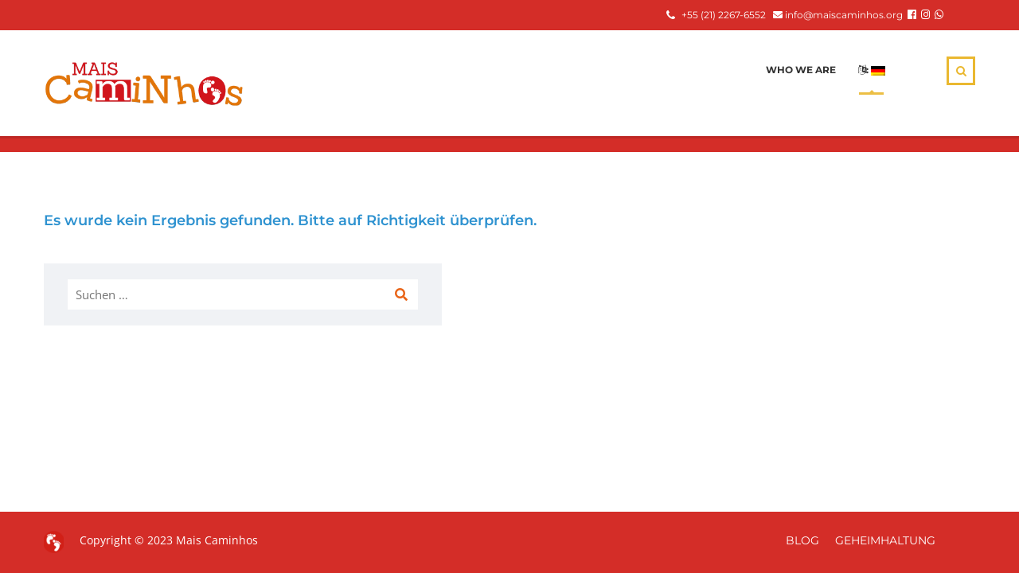

--- FILE ---
content_type: text/javascript
request_url: https://maiscaminhos.org/wp-content/themes/masterstudy/assets/js/select2.full.min.js?ver=4.4.2
body_size: 20664
content:
"use strict";

function _typeof(obj) { "@babel/helpers - typeof"; if (typeof Symbol === "function" && typeof Symbol.iterator === "symbol") { _typeof = function _typeof(obj) { return typeof obj; }; } else { _typeof = function _typeof(obj) { return obj && typeof Symbol === "function" && obj.constructor === Symbol && obj !== Symbol.prototype ? "symbol" : typeof obj; }; } return _typeof(obj); }

/*! Select2 4.1.0-rc.0 | https://github.com/select2/select2/blob/master/LICENSE.md */
!function (n) {
  "function" == typeof define && define.amd ? define(["jquery"], n) : "object" == (typeof module === "undefined" ? "undefined" : _typeof(module)) && module.exports ? module.exports = function (e, t) {
    return void 0 === t && (t = "undefined" != typeof window ? require("jquery") : require("jquery")(e)), n(t), t;
  } : n(jQuery);
}(function (t) {
  var e,
      n,
      s,
      p,
      r,
      _o,
      h,
      f,
      g,
      m,
      y,
      v,
      i,
      a,
      _,
      s = ((u = t && t.fn && t.fn.select2 && t.fn.select2.amd ? t.fn.select2.amd : u) && u.requirejs || (u ? n = u : u = {}, g = {}, m = {}, y = {}, v = {}, i = Object.prototype.hasOwnProperty, a = [].slice, _ = /\.js$/, h = function h(e, t) {
    var n,
        s,
        i = c(e),
        r = i[0],
        t = t[1];
    return e = i[1], r && (n = x(r = l(r, t))), r ? e = n && n.normalize ? n.normalize(e, (s = t, function (e) {
      return l(e, s);
    })) : l(e, t) : (r = (i = c(e = l(e, t)))[0], e = i[1], r && (n = x(r))), {
      f: r ? r + "!" + e : e,
      n: e,
      pr: r,
      p: n
    };
  }, f = {
    require: function require(e) {
      return w(e);
    },
    exports: function exports(e) {
      var t = g[e];
      return void 0 !== t ? t : g[e] = {};
    },
    module: function module(e) {
      return {
        id: e,
        uri: "",
        exports: g[e],
        config: (t = e, function () {
          return y && y.config && y.config[t] || {};
        })
      };
      var t;
    }
  }, r = function r(e, t, n, s) {
    var i,
        r,
        o,
        a,
        l,
        c = [],
        u = _typeof(n),
        d = A(s = s || e);

    if ("undefined" == u || "function" == u) {
      for (t = !t.length && n.length ? ["require", "exports", "module"] : t, a = 0; a < t.length; a += 1) {
        if ("require" === (r = (o = h(t[a], d)).f)) c[a] = f.require(e);else if ("exports" === r) c[a] = f.exports(e), l = !0;else if ("module" === r) i = c[a] = f.module(e);else if (b(g, r) || b(m, r) || b(v, r)) c[a] = x(r);else {
          if (!o.p) throw new Error(e + " missing " + r);
          o.p.load(o.n, w(s, !0), function (t) {
            return function (e) {
              g[t] = e;
            };
          }(r), {}), c[a] = g[r];
        }
      }

      u = n ? n.apply(g[e], c) : void 0, e && (i && i.exports !== p && i.exports !== g[e] ? g[e] = i.exports : u === p && l || (g[e] = u));
    } else e && (g[e] = n);
  }, e = n = _o = function o(e, t, n, s, i) {
    if ("string" == typeof e) return f[e] ? f[e](t) : x(h(e, A(t)).f);

    if (!e.splice) {
      if ((y = e).deps && _o(y.deps, y.callback), !t) return;
      t.splice ? (e = t, t = n, n = null) : e = p;
    }

    return t = t || function () {}, "function" == typeof n && (n = s, s = i), s ? r(p, e, t, n) : setTimeout(function () {
      r(p, e, t, n);
    }, 4), _o;
  }, _o.config = function (e) {
    return _o(e);
  }, e._defined = g, (s = function s(e, t, n) {
    if ("string" != typeof e) throw new Error("See almond README: incorrect module build, no module name");
    t.splice || (n = t, t = []), b(g, e) || b(m, e) || (m[e] = [e, t, n]);
  }).amd = {
    jQuery: !0
  }, u.requirejs = e, u.require = n, u.define = s), u.define("almond", function () {}), u.define("jquery", [], function () {
    var e = t || $;
    return null == e && console && console.error && console.error("Select2: An instance of jQuery or a jQuery-compatible library was not found. Make sure that you are including jQuery before Select2 on your web page."), e;
  }), u.define("select2/utils", ["jquery"], function (r) {
    var s = {};

    function c(e) {
      var t,
          n = e.prototype,
          s = [];

      for (t in n) {
        "function" == typeof n[t] && "constructor" !== t && s.push(t);
      }

      return s;
    }

    s.Extend = function (e, t) {
      var n,
          s = {}.hasOwnProperty;

      function i() {
        this.constructor = e;
      }

      for (n in t) {
        s.call(t, n) && (e[n] = t[n]);
      }

      return i.prototype = t.prototype, e.prototype = new i(), e.__super__ = t.prototype, e;
    }, s.Decorate = function (s, i) {
      var e = c(i),
          t = c(s);

      function r() {
        var e = Array.prototype.unshift,
            t = i.prototype.constructor.length,
            n = s.prototype.constructor;
        0 < t && (e.call(arguments, s.prototype.constructor), n = i.prototype.constructor), n.apply(this, arguments);
      }

      i.displayName = s.displayName, r.prototype = new function () {
        this.constructor = r;
      }();

      for (var n = 0; n < t.length; n++) {
        var o = t[n];
        r.prototype[o] = s.prototype[o];
      }

      for (var a = 0; a < e.length; a++) {
        var l = e[a];

        r.prototype[l] = function (e) {
          var t = function t() {};

          e in r.prototype && (t = r.prototype[e]);
          var n = i.prototype[e];
          return function () {
            return Array.prototype.unshift.call(arguments, t), n.apply(this, arguments);
          };
        }(l);
      }

      return r;
    };

    function e() {
      this.listeners = {};
    }

    e.prototype.on = function (e, t) {
      this.listeners = this.listeners || {}, e in this.listeners ? this.listeners[e].push(t) : this.listeners[e] = [t];
    }, e.prototype.trigger = function (e) {
      var t = Array.prototype.slice,
          n = t.call(arguments, 1);
      this.listeners = this.listeners || {}, 0 === (n = null == n ? [] : n).length && n.push({}), (n[0]._type = e) in this.listeners && this.invoke(this.listeners[e], t.call(arguments, 1)), "*" in this.listeners && this.invoke(this.listeners["*"], arguments);
    }, e.prototype.invoke = function (e, t) {
      for (var n = 0, s = e.length; n < s; n++) {
        e[n].apply(this, t);
      }
    }, s.Observable = e, s.generateChars = function (e) {
      for (var t = "", n = 0; n < e; n++) {
        t += Math.floor(36 * Math.random()).toString(36);
      }

      return t;
    }, s.bind = function (e, t) {
      return function () {
        e.apply(t, arguments);
      };
    }, s._convertData = function (e) {
      for (var t in e) {
        var n = t.split("-"),
            s = e;

        if (1 !== n.length) {
          for (var i = 0; i < n.length; i++) {
            var r = n[i];
            (r = r.substring(0, 1).toLowerCase() + r.substring(1)) in s || (s[r] = {}), i == n.length - 1 && (s[r] = e[t]), s = s[r];
          }

          delete e[t];
        }
      }

      return e;
    }, s.hasScroll = function (e, t) {
      var n = r(t),
          s = t.style.overflowX,
          i = t.style.overflowY;
      return (s !== i || "hidden" !== i && "visible" !== i) && ("scroll" === s || "scroll" === i || n.innerHeight() < t.scrollHeight || n.innerWidth() < t.scrollWidth);
    }, s.escapeMarkup = function (e) {
      var t = {
        "\\": "&#92;",
        "&": "&amp;",
        "<": "&lt;",
        ">": "&gt;",
        '"': "&quot;",
        "'": "&#39;",
        "/": "&#47;"
      };
      return "string" != typeof e ? e : String(e).replace(/[&<>"'\/\\]/g, function (e) {
        return t[e];
      });
    }, s.__cache = {};
    var n = 0;
    return s.GetUniqueElementId = function (e) {
      var t = e.getAttribute("data-select2-id");
      return null != t || (t = e.id ? "select2-data-" + e.id : "select2-data-" + (++n).toString() + "-" + s.generateChars(4), e.setAttribute("data-select2-id", t)), t;
    }, s.StoreData = function (e, t, n) {
      e = s.GetUniqueElementId(e);
      s.__cache[e] || (s.__cache[e] = {}), s.__cache[e][t] = n;
    }, s.GetData = function (e, t) {
      var n = s.GetUniqueElementId(e);
      return t ? s.__cache[n] && null != s.__cache[n][t] ? s.__cache[n][t] : r(e).data(t) : s.__cache[n];
    }, s.RemoveData = function (e) {
      var t = s.GetUniqueElementId(e);
      null != s.__cache[t] && delete s.__cache[t], e.removeAttribute("data-select2-id");
    }, s.copyNonInternalCssClasses = function (e, t) {
      var n = (n = e.getAttribute("class").trim().split(/\s+/)).filter(function (e) {
        return 0 === e.indexOf("select2-");
      }),
          t = (t = t.getAttribute("class").trim().split(/\s+/)).filter(function (e) {
        return 0 !== e.indexOf("select2-");
      }),
          t = n.concat(t);
      e.setAttribute("class", t.join(" "));
    }, s;
  }), u.define("select2/results", ["jquery", "./utils"], function (d, p) {
    function s(e, t, n) {
      this.$element = e, this.data = n, this.options = t, s.__super__.constructor.call(this);
    }

    return p.Extend(s, p.Observable), s.prototype.render = function () {
      var e = d('<ul class="select2-results__options" role="listbox"></ul>');
      return this.options.get("multiple") && e.attr("aria-multiselectable", "true"), this.$results = e;
    }, s.prototype.clear = function () {
      this.$results.empty();
    }, s.prototype.displayMessage = function (e) {
      var t = this.options.get("escapeMarkup");
      this.clear(), this.hideLoading();
      var n = d('<li role="alert" aria-live="assertive" class="select2-results__option"></li>'),
          s = this.options.get("translations").get(e.message);
      n.append(t(s(e.args))), n[0].className += " select2-results__message", this.$results.append(n);
    }, s.prototype.hideMessages = function () {
      this.$results.find(".select2-results__message").remove();
    }, s.prototype.append = function (e) {
      this.hideLoading();
      var t = [];

      if (null != e.results && 0 !== e.results.length) {
        e.results = this.sort(e.results);

        for (var n = 0; n < e.results.length; n++) {
          var s = e.results[n],
              s = this.option(s);
          t.push(s);
        }

        this.$results.append(t);
      } else 0 === this.$results.children().length && this.trigger("results:message", {
        message: "noResults"
      });
    }, s.prototype.position = function (e, t) {
      t.find(".select2-results").append(e);
    }, s.prototype.sort = function (e) {
      return this.options.get("sorter")(e);
    }, s.prototype.highlightFirstItem = function () {
      var e = this.$results.find(".select2-results__option--selectable"),
          t = e.filter(".select2-results__option--selected");
      (0 < t.length ? t : e).first().trigger("mouseenter"), this.ensureHighlightVisible();
    }, s.prototype.setClasses = function () {
      var t = this;
      this.data.current(function (e) {
        var s = e.map(function (e) {
          return e.id.toString();
        });
        t.$results.find(".select2-results__option--selectable").each(function () {
          var e = d(this),
              t = p.GetData(this, "data"),
              n = "" + t.id;
          null != t.element && t.element.selected || null == t.element && -1 < s.indexOf(n) ? (this.classList.add("select2-results__option--selected"), e.attr("aria-selected", "true")) : (this.classList.remove("select2-results__option--selected"), e.attr("aria-selected", "false"));
        });
      });
    }, s.prototype.showLoading = function (e) {
      this.hideLoading();
      e = {
        disabled: !0,
        loading: !0,
        text: this.options.get("translations").get("searching")(e)
      }, e = this.option(e);
      e.className += " loading-results", this.$results.prepend(e);
    }, s.prototype.hideLoading = function () {
      this.$results.find(".loading-results").remove();
    }, s.prototype.option = function (e) {
      var t = document.createElement("li");
      t.classList.add("select2-results__option"), t.classList.add("select2-results__option--selectable");
      var n,
          s = {
        role: "option"
      },
          i = window.Element.prototype.matches || window.Element.prototype.msMatchesSelector || window.Element.prototype.webkitMatchesSelector;

      for (n in (null != e.element && i.call(e.element, ":disabled") || null == e.element && e.disabled) && (s["aria-disabled"] = "true", t.classList.remove("select2-results__option--selectable"), t.classList.add("select2-results__option--disabled")), null == e.id && t.classList.remove("select2-results__option--selectable"), null != e._resultId && (t.id = e._resultId), e.title && (t.title = e.title), e.children && (s.role = "group", s["aria-label"] = e.text, t.classList.remove("select2-results__option--selectable"), t.classList.add("select2-results__option--group")), s) {
        var r = s[n];
        t.setAttribute(n, r);
      }

      if (e.children) {
        var o = d(t),
            a = document.createElement("strong");
        a.className = "select2-results__group", this.template(e, a);

        for (var l = [], c = 0; c < e.children.length; c++) {
          var u = e.children[c],
              u = this.option(u);
          l.push(u);
        }

        i = d("<ul></ul>", {
          "class": "select2-results__options select2-results__options--nested",
          role: "none"
        });
        i.append(l), o.append(a), o.append(i);
      } else this.template(e, t);

      return p.StoreData(t, "data", e), t;
    }, s.prototype.bind = function (t, e) {
      var i = this,
          n = t.id + "-results";
      this.$results.attr("id", n), t.on("results:all", function (e) {
        i.clear(), i.append(e.data), t.isOpen() && (i.setClasses(), i.highlightFirstItem());
      }), t.on("results:append", function (e) {
        i.append(e.data), t.isOpen() && i.setClasses();
      }), t.on("query", function (e) {
        i.hideMessages(), i.showLoading(e);
      }), t.on("select", function () {
        t.isOpen() && (i.setClasses(), i.options.get("scrollAfterSelect") && i.highlightFirstItem());
      }), t.on("unselect", function () {
        t.isOpen() && (i.setClasses(), i.options.get("scrollAfterSelect") && i.highlightFirstItem());
      }), t.on("open", function () {
        i.$results.attr("aria-expanded", "true"), i.$results.attr("aria-hidden", "false"), i.setClasses(), i.ensureHighlightVisible();
      }), t.on("close", function () {
        i.$results.attr("aria-expanded", "false"), i.$results.attr("aria-hidden", "true"), i.$results.removeAttr("aria-activedescendant");
      }), t.on("results:toggle", function () {
        var e = i.getHighlightedResults();
        0 !== e.length && e.trigger("mouseup");
      }), t.on("results:select", function () {
        var e,
            t = i.getHighlightedResults();
        0 !== t.length && (e = p.GetData(t[0], "data"), t.hasClass("select2-results__option--selected") ? i.trigger("close", {}) : i.trigger("select", {
          data: e
        }));
      }), t.on("results:previous", function () {
        var e,
            t = i.getHighlightedResults(),
            n = i.$results.find(".select2-results__option--selectable"),
            s = n.index(t);
        s <= 0 || (e = s - 1, 0 === t.length && (e = 0), (s = n.eq(e)).trigger("mouseenter"), t = i.$results.offset().top, n = s.offset().top, s = i.$results.scrollTop() + (n - t), 0 === e ? i.$results.scrollTop(0) : n - t < 0 && i.$results.scrollTop(s));
      }), t.on("results:next", function () {
        var e,
            t = i.getHighlightedResults(),
            n = i.$results.find(".select2-results__option--selectable"),
            s = n.index(t) + 1;
        s >= n.length || ((e = n.eq(s)).trigger("mouseenter"), t = i.$results.offset().top + i.$results.outerHeight(!1), n = e.offset().top + e.outerHeight(!1), e = i.$results.scrollTop() + n - t, 0 === s ? i.$results.scrollTop(0) : t < n && i.$results.scrollTop(e));
      }), t.on("results:focus", function (e) {
        e.element[0].classList.add("select2-results__option--highlighted"), e.element[0].setAttribute("aria-selected", "true");
      }), t.on("results:message", function (e) {
        i.displayMessage(e);
      }), d.fn.mousewheel && this.$results.on("mousewheel", function (e) {
        var t = i.$results.scrollTop(),
            n = i.$results.get(0).scrollHeight - t + e.deltaY,
            t = 0 < e.deltaY && t - e.deltaY <= 0,
            n = e.deltaY < 0 && n <= i.$results.height();
        t ? (i.$results.scrollTop(0), e.preventDefault(), e.stopPropagation()) : n && (i.$results.scrollTop(i.$results.get(0).scrollHeight - i.$results.height()), e.preventDefault(), e.stopPropagation());
      }), this.$results.on("mouseup", ".select2-results__option--selectable", function (e) {
        var t = d(this),
            n = p.GetData(this, "data");
        t.hasClass("select2-results__option--selected") ? i.options.get("multiple") ? i.trigger("unselect", {
          originalEvent: e,
          data: n
        }) : i.trigger("close", {}) : i.trigger("select", {
          originalEvent: e,
          data: n
        });
      }), this.$results.on("mouseenter", ".select2-results__option--selectable", function (e) {
        var t = p.GetData(this, "data");
        i.getHighlightedResults().removeClass("select2-results__option--highlighted").attr("aria-selected", "false"), i.trigger("results:focus", {
          data: t,
          element: d(this)
        });
      });
    }, s.prototype.getHighlightedResults = function () {
      return this.$results.find(".select2-results__option--highlighted");
    }, s.prototype.destroy = function () {
      this.$results.remove();
    }, s.prototype.ensureHighlightVisible = function () {
      var e,
          t,
          n,
          s,
          i = this.getHighlightedResults();
      0 !== i.length && (e = this.$results.find(".select2-results__option--selectable").index(i), s = this.$results.offset().top, t = i.offset().top, n = this.$results.scrollTop() + (t - s), s = t - s, n -= 2 * i.outerHeight(!1), e <= 2 ? this.$results.scrollTop(0) : (s > this.$results.outerHeight() || s < 0) && this.$results.scrollTop(n));
    }, s.prototype.template = function (e, t) {
      var n = this.options.get("templateResult"),
          s = this.options.get("escapeMarkup"),
          e = n(e, t);
      null == e ? t.style.display = "none" : "string" == typeof e ? t.innerHTML = s(e) : d(t).append(e);
    }, s;
  }), u.define("select2/keys", [], function () {
    return {
      BACKSPACE: 8,
      TAB: 9,
      ENTER: 13,
      SHIFT: 16,
      CTRL: 17,
      ALT: 18,
      ESC: 27,
      SPACE: 32,
      PAGE_UP: 33,
      PAGE_DOWN: 34,
      END: 35,
      HOME: 36,
      LEFT: 37,
      UP: 38,
      RIGHT: 39,
      DOWN: 40,
      DELETE: 46
    };
  }), u.define("select2/selection/base", ["jquery", "../utils", "../keys"], function (n, s, i) {
    function r(e, t) {
      this.$element = e, this.options = t, r.__super__.constructor.call(this);
    }

    return s.Extend(r, s.Observable), r.prototype.render = function () {
      var e = n('<span class="select2-selection" role="combobox"  aria-haspopup="true" aria-expanded="false"></span>');
      return this._tabindex = 0, null != s.GetData(this.$element[0], "old-tabindex") ? this._tabindex = s.GetData(this.$element[0], "old-tabindex") : null != this.$element.attr("tabindex") && (this._tabindex = this.$element.attr("tabindex")), e.attr("title", this.$element.attr("title")), e.attr("tabindex", this._tabindex), e.attr("aria-disabled", "false"), this.$selection = e;
    }, r.prototype.bind = function (e, t) {
      var n = this,
          s = e.id + "-results";
      this.container = e, this.$selection.on("focus", function (e) {
        n.trigger("focus", e);
      }), this.$selection.on("blur", function (e) {
        n._handleBlur(e);
      }), this.$selection.on("keydown", function (e) {
        n.trigger("keypress", e), e.which === i.SPACE && e.preventDefault();
      }), e.on("results:focus", function (e) {
        n.$selection.attr("aria-activedescendant", e.data._resultId);
      }), e.on("selection:update", function (e) {
        n.update(e.data);
      }), e.on("open", function () {
        n.$selection.attr("aria-expanded", "true"), n.$selection.attr("aria-owns", s), n._attachCloseHandler(e);
      }), e.on("close", function () {
        n.$selection.attr("aria-expanded", "false"), n.$selection.removeAttr("aria-activedescendant"), n.$selection.removeAttr("aria-owns"), n.$selection.trigger("focus"), n._detachCloseHandler(e);
      }), e.on("enable", function () {
        n.$selection.attr("tabindex", n._tabindex), n.$selection.attr("aria-disabled", "false");
      }), e.on("disable", function () {
        n.$selection.attr("tabindex", "-1"), n.$selection.attr("aria-disabled", "true");
      });
    }, r.prototype._handleBlur = function (e) {
      var t = this;
      window.setTimeout(function () {
        document.activeElement == t.$selection[0] || n.contains(t.$selection[0], document.activeElement) || t.trigger("blur", e);
      }, 1);
    }, r.prototype._attachCloseHandler = function (e) {
      n(document.body).on("mousedown.select2." + e.id, function (e) {
        var t = n(e.target).closest(".select2");
        n(".select2.select2-container--open").each(function () {
          this != t[0] && s.GetData(this, "element").select2("close");
        });
      });
    }, r.prototype._detachCloseHandler = function (e) {
      n(document.body).off("mousedown.select2." + e.id);
    }, r.prototype.position = function (e, t) {
      t.find(".selection").append(e);
    }, r.prototype.destroy = function () {
      this._detachCloseHandler(this.container);
    }, r.prototype.update = function (e) {
      throw new Error("The `update` method must be defined in child classes.");
    }, r.prototype.isEnabled = function () {
      return !this.isDisabled();
    }, r.prototype.isDisabled = function () {
      return this.options.get("disabled");
    }, r;
  }), u.define("select2/selection/single", ["jquery", "./base", "../utils", "../keys"], function (e, t, n, s) {
    function i() {
      i.__super__.constructor.apply(this, arguments);
    }

    return n.Extend(i, t), i.prototype.render = function () {
      var e = i.__super__.render.call(this);

      return e[0].classList.add("select2-selection--single"), e.html('<span class="select2-selection__rendered"></span><span class="select2-selection__arrow" role="presentation"><b role="presentation"></b></span>'), e;
    }, i.prototype.bind = function (t, e) {
      var n = this;

      i.__super__.bind.apply(this, arguments);

      var s = t.id + "-container";
      this.$selection.find(".select2-selection__rendered").attr("id", s).attr("role", "textbox").attr("aria-readonly", "true"), this.$selection.attr("aria-labelledby", s), this.$selection.attr("aria-controls", s), this.$selection.on("mousedown", function (e) {
        1 === e.which && n.trigger("toggle", {
          originalEvent: e
        });
      }), this.$selection.on("focus", function (e) {}), this.$selection.on("blur", function (e) {}), t.on("focus", function (e) {
        t.isOpen() || n.$selection.trigger("focus");
      });
    }, i.prototype.clear = function () {
      var e = this.$selection.find(".select2-selection__rendered");
      e.empty(), e.removeAttr("title");
    }, i.prototype.display = function (e, t) {
      var n = this.options.get("templateSelection");
      return this.options.get("escapeMarkup")(n(e, t));
    }, i.prototype.selectionContainer = function () {
      return e("<span></span>");
    }, i.prototype.update = function (e) {
      var t, n;
      0 !== e.length ? (n = e[0], t = this.$selection.find(".select2-selection__rendered"), e = this.display(n, t), t.empty().append(e), (n = n.title || n.text) ? t.attr("title", n) : t.removeAttr("title")) : this.clear();
    }, i;
  }), u.define("select2/selection/multiple", ["jquery", "./base", "../utils"], function (i, e, c) {
    function r(e, t) {
      r.__super__.constructor.apply(this, arguments);
    }

    return c.Extend(r, e), r.prototype.render = function () {
      var e = r.__super__.render.call(this);

      return e[0].classList.add("select2-selection--multiple"), e.html('<ul class="select2-selection__rendered"></ul>'), e;
    }, r.prototype.bind = function (e, t) {
      var n = this;

      r.__super__.bind.apply(this, arguments);

      var s = e.id + "-container";
      this.$selection.find(".select2-selection__rendered").attr("id", s), this.$selection.on("click", function (e) {
        n.trigger("toggle", {
          originalEvent: e
        });
      }), this.$selection.on("click", ".select2-selection__choice__remove", function (e) {
        var t;
        n.isDisabled() || (t = i(this).parent(), t = c.GetData(t[0], "data"), n.trigger("unselect", {
          originalEvent: e,
          data: t
        }));
      }), this.$selection.on("keydown", ".select2-selection__choice__remove", function (e) {
        n.isDisabled() || e.stopPropagation();
      });
    }, r.prototype.clear = function () {
      var e = this.$selection.find(".select2-selection__rendered");
      e.empty(), e.removeAttr("title");
    }, r.prototype.display = function (e, t) {
      var n = this.options.get("templateSelection");
      return this.options.get("escapeMarkup")(n(e, t));
    }, r.prototype.selectionContainer = function () {
      return i('<li class="select2-selection__choice"><button type="button" class="select2-selection__choice__remove" tabindex="-1"><span aria-hidden="true">&times;</span></button><span class="select2-selection__choice__display"></span></li>');
    }, r.prototype.update = function (e) {
      if (this.clear(), 0 !== e.length) {
        for (var t = [], n = this.$selection.find(".select2-selection__rendered").attr("id") + "-choice-", s = 0; s < e.length; s++) {
          var i = e[s],
              r = this.selectionContainer(),
              o = this.display(i, r),
              a = n + c.generateChars(4) + "-";
          i.id ? a += i.id : a += c.generateChars(4), r.find(".select2-selection__choice__display").append(o).attr("id", a);
          var l = i.title || i.text;
          l && r.attr("title", l);
          o = this.options.get("translations").get("removeItem"), l = r.find(".select2-selection__choice__remove");
          l.attr("title", o()), l.attr("aria-label", o()), l.attr("aria-describedby", a), c.StoreData(r[0], "data", i), t.push(r);
        }

        this.$selection.find(".select2-selection__rendered").append(t);
      }
    }, r;
  }), u.define("select2/selection/placeholder", [], function () {
    function e(e, t, n) {
      this.placeholder = this.normalizePlaceholder(n.get("placeholder")), e.call(this, t, n);
    }

    return e.prototype.normalizePlaceholder = function (e, t) {
      return t = "string" == typeof t ? {
        id: "",
        text: t
      } : t;
    }, e.prototype.createPlaceholder = function (e, t) {
      var n = this.selectionContainer();
      n.html(this.display(t)), n[0].classList.add("select2-selection__placeholder"), n[0].classList.remove("select2-selection__choice");
      t = t.title || t.text || n.text();
      return this.$selection.find(".select2-selection__rendered").attr("title", t), n;
    }, e.prototype.update = function (e, t) {
      var n = 1 == t.length && t[0].id != this.placeholder.id;
      if (1 < t.length || n) return e.call(this, t);
      this.clear();
      t = this.createPlaceholder(this.placeholder);
      this.$selection.find(".select2-selection__rendered").append(t);
    }, e;
  }), u.define("select2/selection/allowClear", ["jquery", "../keys", "../utils"], function (i, s, a) {
    function e() {}

    return e.prototype.bind = function (e, t, n) {
      var s = this;
      e.call(this, t, n), null == this.placeholder && this.options.get("debug") && window.console && console.error && console.error("Select2: The `allowClear` option should be used in combination with the `placeholder` option."), this.$selection.on("mousedown", ".select2-selection__clear", function (e) {
        s._handleClear(e);
      }), t.on("keypress", function (e) {
        s._handleKeyboardClear(e, t);
      });
    }, e.prototype._handleClear = function (e, t) {
      if (!this.isDisabled()) {
        var n = this.$selection.find(".select2-selection__clear");

        if (0 !== n.length) {
          t.stopPropagation();
          var s = a.GetData(n[0], "data"),
              i = this.$element.val();
          this.$element.val(this.placeholder.id);
          var r = {
            data: s
          };
          if (this.trigger("clear", r), r.prevented) this.$element.val(i);else {
            for (var o = 0; o < s.length; o++) {
              if (r = {
                data: s[o]
              }, this.trigger("unselect", r), r.prevented) return void this.$element.val(i);
            }

            this.$element.trigger("input").trigger("change"), this.trigger("toggle", {});
          }
        }
      }
    }, e.prototype._handleKeyboardClear = function (e, t, n) {
      n.isOpen() || t.which != s.DELETE && t.which != s.BACKSPACE || this._handleClear(t);
    }, e.prototype.update = function (e, t) {
      var n, s;
      e.call(this, t), this.$selection.find(".select2-selection__clear").remove(), this.$selection[0].classList.remove("select2-selection--clearable"), 0 < this.$selection.find(".select2-selection__placeholder").length || 0 === t.length || (n = this.$selection.find(".select2-selection__rendered").attr("id"), s = this.options.get("translations").get("removeAllItems"), (e = i('<button type="button" class="select2-selection__clear" tabindex="-1"><span aria-hidden="true">&times;</span></button>')).attr("title", s()), e.attr("aria-label", s()), e.attr("aria-describedby", n), a.StoreData(e[0], "data", t), this.$selection.prepend(e), this.$selection[0].classList.add("select2-selection--clearable"));
    }, e;
  }), u.define("select2/selection/search", ["jquery", "../utils", "../keys"], function (s, a, l) {
    function e(e, t, n) {
      e.call(this, t, n);
    }

    return e.prototype.render = function (e) {
      var t = this.options.get("translations").get("search"),
          n = s('<span class="select2-search select2-search--inline"><textarea class="select2-search__field" type="search" tabindex="-1" autocorrect="off" autocapitalize="none" spellcheck="false" role="searchbox" aria-autocomplete="list" ></textarea></span>');
      this.$searchContainer = n, this.$search = n.find("textarea"), this.$search.prop("autocomplete", this.options.get("autocomplete")), this.$search.attr("aria-label", t());
      e = e.call(this);
      return this._transferTabIndex(), e.append(this.$searchContainer), e;
    }, e.prototype.bind = function (e, t, n) {
      var s = this,
          i = t.id + "-results",
          r = t.id + "-container";
      e.call(this, t, n), s.$search.attr("aria-describedby", r), t.on("open", function () {
        s.$search.attr("aria-controls", i), s.$search.trigger("focus");
      }), t.on("close", function () {
        s.$search.val(""), s.resizeSearch(), s.$search.removeAttr("aria-controls"), s.$search.removeAttr("aria-activedescendant"), s.$search.trigger("focus");
      }), t.on("enable", function () {
        s.$search.prop("disabled", !1), s._transferTabIndex();
      }), t.on("disable", function () {
        s.$search.prop("disabled", !0);
      }), t.on("focus", function (e) {
        s.$search.trigger("focus");
      }), t.on("results:focus", function (e) {
        e.data._resultId ? s.$search.attr("aria-activedescendant", e.data._resultId) : s.$search.removeAttr("aria-activedescendant");
      }), this.$selection.on("focusin", ".select2-search--inline", function (e) {
        s.trigger("focus", e);
      }), this.$selection.on("focusout", ".select2-search--inline", function (e) {
        s._handleBlur(e);
      }), this.$selection.on("keydown", ".select2-search--inline", function (e) {
        var t;
        e.stopPropagation(), s.trigger("keypress", e), s._keyUpPrevented = e.isDefaultPrevented(), e.which !== l.BACKSPACE || "" !== s.$search.val() || 0 < (t = s.$selection.find(".select2-selection__choice").last()).length && (t = a.GetData(t[0], "data"), s.searchRemoveChoice(t), e.preventDefault());
      }), this.$selection.on("click", ".select2-search--inline", function (e) {
        s.$search.val() && e.stopPropagation();
      });
      var t = document.documentMode,
          o = t && t <= 11;
      this.$selection.on("input.searchcheck", ".select2-search--inline", function (e) {
        o ? s.$selection.off("input.search input.searchcheck") : s.$selection.off("keyup.search");
      }), this.$selection.on("keyup.search input.search", ".select2-search--inline", function (e) {
        var t;
        o && "input" === e.type ? s.$selection.off("input.search input.searchcheck") : (t = e.which) != l.SHIFT && t != l.CTRL && t != l.ALT && t != l.TAB && s.handleSearch(e);
      });
    }, e.prototype._transferTabIndex = function (e) {
      this.$search.attr("tabindex", this.$selection.attr("tabindex")), this.$selection.attr("tabindex", "-1");
    }, e.prototype.createPlaceholder = function (e, t) {
      this.$search.attr("placeholder", t.text);
    }, e.prototype.update = function (e, t) {
      var n = this.$search[0] == document.activeElement;
      this.$search.attr("placeholder", ""), e.call(this, t), this.resizeSearch(), n && this.$search.trigger("focus");
    }, e.prototype.handleSearch = function () {
      var e;
      this.resizeSearch(), this._keyUpPrevented || (e = this.$search.val(), this.trigger("query", {
        term: e
      })), this._keyUpPrevented = !1;
    }, e.prototype.searchRemoveChoice = function (e, t) {
      this.trigger("unselect", {
        data: t
      }), this.$search.val(t.text), this.handleSearch();
    }, e.prototype.resizeSearch = function () {
      this.$search.css("width", "25px");
      var e = "100%";
      "" === this.$search.attr("placeholder") && (e = .75 * (this.$search.val().length + 1) + "em"), this.$search.css("width", e);
    }, e;
  }), u.define("select2/selection/selectionCss", ["../utils"], function (n) {
    function e() {}

    return e.prototype.render = function (e) {
      var t = e.call(this),
          e = this.options.get("selectionCssClass") || "";
      return -1 !== e.indexOf(":all:") && (e = e.replace(":all:", ""), n.copyNonInternalCssClasses(t[0], this.$element[0])), t.addClass(e), t;
    }, e;
  }), u.define("select2/selection/eventRelay", ["jquery"], function (o) {
    function e() {}

    return e.prototype.bind = function (e, t, n) {
      var s = this,
          i = ["open", "opening", "close", "closing", "select", "selecting", "unselect", "unselecting", "clear", "clearing"],
          r = ["opening", "closing", "selecting", "unselecting", "clearing"];
      e.call(this, t, n), t.on("*", function (e, t) {
        var n;
        -1 !== i.indexOf(e) && (t = t || {}, n = o.Event("select2:" + e, {
          params: t
        }), s.$element.trigger(n), -1 !== r.indexOf(e) && (t.prevented = n.isDefaultPrevented()));
      });
    }, e;
  }), u.define("select2/translation", ["jquery", "require"], function (t, n) {
    function s(e) {
      this.dict = e || {};
    }

    return s.prototype.all = function () {
      return this.dict;
    }, s.prototype.get = function (e) {
      return this.dict[e];
    }, s.prototype.extend = function (e) {
      this.dict = t.extend({}, e.all(), this.dict);
    }, s._cache = {}, s.loadPath = function (e) {
      var t;
      return e in s._cache || (t = n(e), s._cache[e] = t), new s(s._cache[e]);
    }, s;
  }), u.define("select2/diacritics", [], function () {
    return {
      "Ⓐ": "A",
      "Ａ": "A",
      "À": "A",
      "Á": "A",
      "Â": "A",
      "Ầ": "A",
      "Ấ": "A",
      "Ẫ": "A",
      "Ẩ": "A",
      "Ã": "A",
      "Ā": "A",
      "Ă": "A",
      "Ằ": "A",
      "Ắ": "A",
      "Ẵ": "A",
      "Ẳ": "A",
      "Ȧ": "A",
      "Ǡ": "A",
      "Ä": "A",
      "Ǟ": "A",
      "Ả": "A",
      "Å": "A",
      "Ǻ": "A",
      "Ǎ": "A",
      "Ȁ": "A",
      "Ȃ": "A",
      "Ạ": "A",
      "Ậ": "A",
      "Ặ": "A",
      "Ḁ": "A",
      "Ą": "A",
      "Ⱥ": "A",
      "Ɐ": "A",
      "Ꜳ": "AA",
      "Æ": "AE",
      "Ǽ": "AE",
      "Ǣ": "AE",
      "Ꜵ": "AO",
      "Ꜷ": "AU",
      "Ꜹ": "AV",
      "Ꜻ": "AV",
      "Ꜽ": "AY",
      "Ⓑ": "B",
      "Ｂ": "B",
      "Ḃ": "B",
      "Ḅ": "B",
      "Ḇ": "B",
      "Ƀ": "B",
      "Ƃ": "B",
      "Ɓ": "B",
      "Ⓒ": "C",
      "Ｃ": "C",
      "Ć": "C",
      "Ĉ": "C",
      "Ċ": "C",
      "Č": "C",
      "Ç": "C",
      "Ḉ": "C",
      "Ƈ": "C",
      "Ȼ": "C",
      "Ꜿ": "C",
      "Ⓓ": "D",
      "Ｄ": "D",
      "Ḋ": "D",
      "Ď": "D",
      "Ḍ": "D",
      "Ḑ": "D",
      "Ḓ": "D",
      "Ḏ": "D",
      "Đ": "D",
      "Ƌ": "D",
      "Ɗ": "D",
      "Ɖ": "D",
      "Ꝺ": "D",
      "Ǳ": "DZ",
      "Ǆ": "DZ",
      "ǲ": "Dz",
      "ǅ": "Dz",
      "Ⓔ": "E",
      "Ｅ": "E",
      "È": "E",
      "É": "E",
      "Ê": "E",
      "Ề": "E",
      "Ế": "E",
      "Ễ": "E",
      "Ể": "E",
      "Ẽ": "E",
      "Ē": "E",
      "Ḕ": "E",
      "Ḗ": "E",
      "Ĕ": "E",
      "Ė": "E",
      "Ë": "E",
      "Ẻ": "E",
      "Ě": "E",
      "Ȅ": "E",
      "Ȇ": "E",
      "Ẹ": "E",
      "Ệ": "E",
      "Ȩ": "E",
      "Ḝ": "E",
      "Ę": "E",
      "Ḙ": "E",
      "Ḛ": "E",
      "Ɛ": "E",
      "Ǝ": "E",
      "Ⓕ": "F",
      "Ｆ": "F",
      "Ḟ": "F",
      "Ƒ": "F",
      "Ꝼ": "F",
      "Ⓖ": "G",
      "Ｇ": "G",
      "Ǵ": "G",
      "Ĝ": "G",
      "Ḡ": "G",
      "Ğ": "G",
      "Ġ": "G",
      "Ǧ": "G",
      "Ģ": "G",
      "Ǥ": "G",
      "Ɠ": "G",
      "Ꞡ": "G",
      "Ᵹ": "G",
      "Ꝿ": "G",
      "Ⓗ": "H",
      "Ｈ": "H",
      "Ĥ": "H",
      "Ḣ": "H",
      "Ḧ": "H",
      "Ȟ": "H",
      "Ḥ": "H",
      "Ḩ": "H",
      "Ḫ": "H",
      "Ħ": "H",
      "Ⱨ": "H",
      "Ⱶ": "H",
      "Ɥ": "H",
      "Ⓘ": "I",
      "Ｉ": "I",
      "Ì": "I",
      "Í": "I",
      "Î": "I",
      "Ĩ": "I",
      "Ī": "I",
      "Ĭ": "I",
      "İ": "I",
      "Ï": "I",
      "Ḯ": "I",
      "Ỉ": "I",
      "Ǐ": "I",
      "Ȉ": "I",
      "Ȋ": "I",
      "Ị": "I",
      "Į": "I",
      "Ḭ": "I",
      "Ɨ": "I",
      "Ⓙ": "J",
      "Ｊ": "J",
      "Ĵ": "J",
      "Ɉ": "J",
      "Ⓚ": "K",
      "Ｋ": "K",
      "Ḱ": "K",
      "Ǩ": "K",
      "Ḳ": "K",
      "Ķ": "K",
      "Ḵ": "K",
      "Ƙ": "K",
      "Ⱪ": "K",
      "Ꝁ": "K",
      "Ꝃ": "K",
      "Ꝅ": "K",
      "Ꞣ": "K",
      "Ⓛ": "L",
      "Ｌ": "L",
      "Ŀ": "L",
      "Ĺ": "L",
      "Ľ": "L",
      "Ḷ": "L",
      "Ḹ": "L",
      "Ļ": "L",
      "Ḽ": "L",
      "Ḻ": "L",
      "Ł": "L",
      "Ƚ": "L",
      "Ɫ": "L",
      "Ⱡ": "L",
      "Ꝉ": "L",
      "Ꝇ": "L",
      "Ꞁ": "L",
      "Ǉ": "LJ",
      "ǈ": "Lj",
      "Ⓜ": "M",
      "Ｍ": "M",
      "Ḿ": "M",
      "Ṁ": "M",
      "Ṃ": "M",
      "Ɱ": "M",
      "Ɯ": "M",
      "Ⓝ": "N",
      "Ｎ": "N",
      "Ǹ": "N",
      "Ń": "N",
      "Ñ": "N",
      "Ṅ": "N",
      "Ň": "N",
      "Ṇ": "N",
      "Ņ": "N",
      "Ṋ": "N",
      "Ṉ": "N",
      "Ƞ": "N",
      "Ɲ": "N",
      "Ꞑ": "N",
      "Ꞥ": "N",
      "Ǌ": "NJ",
      "ǋ": "Nj",
      "Ⓞ": "O",
      "Ｏ": "O",
      "Ò": "O",
      "Ó": "O",
      "Ô": "O",
      "Ồ": "O",
      "Ố": "O",
      "Ỗ": "O",
      "Ổ": "O",
      "Õ": "O",
      "Ṍ": "O",
      "Ȭ": "O",
      "Ṏ": "O",
      "Ō": "O",
      "Ṑ": "O",
      "Ṓ": "O",
      "Ŏ": "O",
      "Ȯ": "O",
      "Ȱ": "O",
      "Ö": "O",
      "Ȫ": "O",
      "Ỏ": "O",
      "Ő": "O",
      "Ǒ": "O",
      "Ȍ": "O",
      "Ȏ": "O",
      "Ơ": "O",
      "Ờ": "O",
      "Ớ": "O",
      "Ỡ": "O",
      "Ở": "O",
      "Ợ": "O",
      "Ọ": "O",
      "Ộ": "O",
      "Ǫ": "O",
      "Ǭ": "O",
      "Ø": "O",
      "Ǿ": "O",
      "Ɔ": "O",
      "Ɵ": "O",
      "Ꝋ": "O",
      "Ꝍ": "O",
      "Œ": "OE",
      "Ƣ": "OI",
      "Ꝏ": "OO",
      "Ȣ": "OU",
      "Ⓟ": "P",
      "Ｐ": "P",
      "Ṕ": "P",
      "Ṗ": "P",
      "Ƥ": "P",
      "Ᵽ": "P",
      "Ꝑ": "P",
      "Ꝓ": "P",
      "Ꝕ": "P",
      "Ⓠ": "Q",
      "Ｑ": "Q",
      "Ꝗ": "Q",
      "Ꝙ": "Q",
      "Ɋ": "Q",
      "Ⓡ": "R",
      "Ｒ": "R",
      "Ŕ": "R",
      "Ṙ": "R",
      "Ř": "R",
      "Ȑ": "R",
      "Ȓ": "R",
      "Ṛ": "R",
      "Ṝ": "R",
      "Ŗ": "R",
      "Ṟ": "R",
      "Ɍ": "R",
      "Ɽ": "R",
      "Ꝛ": "R",
      "Ꞧ": "R",
      "Ꞃ": "R",
      "Ⓢ": "S",
      "Ｓ": "S",
      "ẞ": "S",
      "Ś": "S",
      "Ṥ": "S",
      "Ŝ": "S",
      "Ṡ": "S",
      "Š": "S",
      "Ṧ": "S",
      "Ṣ": "S",
      "Ṩ": "S",
      "Ș": "S",
      "Ş": "S",
      "Ȿ": "S",
      "Ꞩ": "S",
      "Ꞅ": "S",
      "Ⓣ": "T",
      "Ｔ": "T",
      "Ṫ": "T",
      "Ť": "T",
      "Ṭ": "T",
      "Ț": "T",
      "Ţ": "T",
      "Ṱ": "T",
      "Ṯ": "T",
      "Ŧ": "T",
      "Ƭ": "T",
      "Ʈ": "T",
      "Ⱦ": "T",
      "Ꞇ": "T",
      "Ꜩ": "TZ",
      "Ⓤ": "U",
      "Ｕ": "U",
      "Ù": "U",
      "Ú": "U",
      "Û": "U",
      "Ũ": "U",
      "Ṹ": "U",
      "Ū": "U",
      "Ṻ": "U",
      "Ŭ": "U",
      "Ü": "U",
      "Ǜ": "U",
      "Ǘ": "U",
      "Ǖ": "U",
      "Ǚ": "U",
      "Ủ": "U",
      "Ů": "U",
      "Ű": "U",
      "Ǔ": "U",
      "Ȕ": "U",
      "Ȗ": "U",
      "Ư": "U",
      "Ừ": "U",
      "Ứ": "U",
      "Ữ": "U",
      "Ử": "U",
      "Ự": "U",
      "Ụ": "U",
      "Ṳ": "U",
      "Ų": "U",
      "Ṷ": "U",
      "Ṵ": "U",
      "Ʉ": "U",
      "Ⓥ": "V",
      "Ｖ": "V",
      "Ṽ": "V",
      "Ṿ": "V",
      "Ʋ": "V",
      "Ꝟ": "V",
      "Ʌ": "V",
      "Ꝡ": "VY",
      "Ⓦ": "W",
      "Ｗ": "W",
      "Ẁ": "W",
      "Ẃ": "W",
      "Ŵ": "W",
      "Ẇ": "W",
      "Ẅ": "W",
      "Ẉ": "W",
      "Ⱳ": "W",
      "Ⓧ": "X",
      "Ｘ": "X",
      "Ẋ": "X",
      "Ẍ": "X",
      "Ⓨ": "Y",
      "Ｙ": "Y",
      "Ỳ": "Y",
      "Ý": "Y",
      "Ŷ": "Y",
      "Ỹ": "Y",
      "Ȳ": "Y",
      "Ẏ": "Y",
      "Ÿ": "Y",
      "Ỷ": "Y",
      "Ỵ": "Y",
      "Ƴ": "Y",
      "Ɏ": "Y",
      "Ỿ": "Y",
      "Ⓩ": "Z",
      "Ｚ": "Z",
      "Ź": "Z",
      "Ẑ": "Z",
      "Ż": "Z",
      "Ž": "Z",
      "Ẓ": "Z",
      "Ẕ": "Z",
      "Ƶ": "Z",
      "Ȥ": "Z",
      "Ɀ": "Z",
      "Ⱬ": "Z",
      "Ꝣ": "Z",
      "ⓐ": "a",
      "ａ": "a",
      "ẚ": "a",
      "à": "a",
      "á": "a",
      "â": "a",
      "ầ": "a",
      "ấ": "a",
      "ẫ": "a",
      "ẩ": "a",
      "ã": "a",
      "ā": "a",
      "ă": "a",
      "ằ": "a",
      "ắ": "a",
      "ẵ": "a",
      "ẳ": "a",
      "ȧ": "a",
      "ǡ": "a",
      "ä": "a",
      "ǟ": "a",
      "ả": "a",
      "å": "a",
      "ǻ": "a",
      "ǎ": "a",
      "ȁ": "a",
      "ȃ": "a",
      "ạ": "a",
      "ậ": "a",
      "ặ": "a",
      "ḁ": "a",
      "ą": "a",
      "ⱥ": "a",
      "ɐ": "a",
      "ꜳ": "aa",
      "æ": "ae",
      "ǽ": "ae",
      "ǣ": "ae",
      "ꜵ": "ao",
      "ꜷ": "au",
      "ꜹ": "av",
      "ꜻ": "av",
      "ꜽ": "ay",
      "ⓑ": "b",
      "ｂ": "b",
      "ḃ": "b",
      "ḅ": "b",
      "ḇ": "b",
      "ƀ": "b",
      "ƃ": "b",
      "ɓ": "b",
      "ⓒ": "c",
      "ｃ": "c",
      "ć": "c",
      "ĉ": "c",
      "ċ": "c",
      "č": "c",
      "ç": "c",
      "ḉ": "c",
      "ƈ": "c",
      "ȼ": "c",
      "ꜿ": "c",
      "ↄ": "c",
      "ⓓ": "d",
      "ｄ": "d",
      "ḋ": "d",
      "ď": "d",
      "ḍ": "d",
      "ḑ": "d",
      "ḓ": "d",
      "ḏ": "d",
      "đ": "d",
      "ƌ": "d",
      "ɖ": "d",
      "ɗ": "d",
      "ꝺ": "d",
      "ǳ": "dz",
      "ǆ": "dz",
      "ⓔ": "e",
      "ｅ": "e",
      "è": "e",
      "é": "e",
      "ê": "e",
      "ề": "e",
      "ế": "e",
      "ễ": "e",
      "ể": "e",
      "ẽ": "e",
      "ē": "e",
      "ḕ": "e",
      "ḗ": "e",
      "ĕ": "e",
      "ė": "e",
      "ë": "e",
      "ẻ": "e",
      "ě": "e",
      "ȅ": "e",
      "ȇ": "e",
      "ẹ": "e",
      "ệ": "e",
      "ȩ": "e",
      "ḝ": "e",
      "ę": "e",
      "ḙ": "e",
      "ḛ": "e",
      "ɇ": "e",
      "ɛ": "e",
      "ǝ": "e",
      "ⓕ": "f",
      "ｆ": "f",
      "ḟ": "f",
      "ƒ": "f",
      "ꝼ": "f",
      "ⓖ": "g",
      "ｇ": "g",
      "ǵ": "g",
      "ĝ": "g",
      "ḡ": "g",
      "ğ": "g",
      "ġ": "g",
      "ǧ": "g",
      "ģ": "g",
      "ǥ": "g",
      "ɠ": "g",
      "ꞡ": "g",
      "ᵹ": "g",
      "ꝿ": "g",
      "ⓗ": "h",
      "ｈ": "h",
      "ĥ": "h",
      "ḣ": "h",
      "ḧ": "h",
      "ȟ": "h",
      "ḥ": "h",
      "ḩ": "h",
      "ḫ": "h",
      "ẖ": "h",
      "ħ": "h",
      "ⱨ": "h",
      "ⱶ": "h",
      "ɥ": "h",
      "ƕ": "hv",
      "ⓘ": "i",
      "ｉ": "i",
      "ì": "i",
      "í": "i",
      "î": "i",
      "ĩ": "i",
      "ī": "i",
      "ĭ": "i",
      "ï": "i",
      "ḯ": "i",
      "ỉ": "i",
      "ǐ": "i",
      "ȉ": "i",
      "ȋ": "i",
      "ị": "i",
      "į": "i",
      "ḭ": "i",
      "ɨ": "i",
      "ı": "i",
      "ⓙ": "j",
      "ｊ": "j",
      "ĵ": "j",
      "ǰ": "j",
      "ɉ": "j",
      "ⓚ": "k",
      "ｋ": "k",
      "ḱ": "k",
      "ǩ": "k",
      "ḳ": "k",
      "ķ": "k",
      "ḵ": "k",
      "ƙ": "k",
      "ⱪ": "k",
      "ꝁ": "k",
      "ꝃ": "k",
      "ꝅ": "k",
      "ꞣ": "k",
      "ⓛ": "l",
      "ｌ": "l",
      "ŀ": "l",
      "ĺ": "l",
      "ľ": "l",
      "ḷ": "l",
      "ḹ": "l",
      "ļ": "l",
      "ḽ": "l",
      "ḻ": "l",
      "ſ": "l",
      "ł": "l",
      "ƚ": "l",
      "ɫ": "l",
      "ⱡ": "l",
      "ꝉ": "l",
      "ꞁ": "l",
      "ꝇ": "l",
      "ǉ": "lj",
      "ⓜ": "m",
      "ｍ": "m",
      "ḿ": "m",
      "ṁ": "m",
      "ṃ": "m",
      "ɱ": "m",
      "ɯ": "m",
      "ⓝ": "n",
      "ｎ": "n",
      "ǹ": "n",
      "ń": "n",
      "ñ": "n",
      "ṅ": "n",
      "ň": "n",
      "ṇ": "n",
      "ņ": "n",
      "ṋ": "n",
      "ṉ": "n",
      "ƞ": "n",
      "ɲ": "n",
      "ŉ": "n",
      "ꞑ": "n",
      "ꞥ": "n",
      "ǌ": "nj",
      "ⓞ": "o",
      "ｏ": "o",
      "ò": "o",
      "ó": "o",
      "ô": "o",
      "ồ": "o",
      "ố": "o",
      "ỗ": "o",
      "ổ": "o",
      "õ": "o",
      "ṍ": "o",
      "ȭ": "o",
      "ṏ": "o",
      "ō": "o",
      "ṑ": "o",
      "ṓ": "o",
      "ŏ": "o",
      "ȯ": "o",
      "ȱ": "o",
      "ö": "o",
      "ȫ": "o",
      "ỏ": "o",
      "ő": "o",
      "ǒ": "o",
      "ȍ": "o",
      "ȏ": "o",
      "ơ": "o",
      "ờ": "o",
      "ớ": "o",
      "ỡ": "o",
      "ở": "o",
      "ợ": "o",
      "ọ": "o",
      "ộ": "o",
      "ǫ": "o",
      "ǭ": "o",
      "ø": "o",
      "ǿ": "o",
      "ɔ": "o",
      "ꝋ": "o",
      "ꝍ": "o",
      "ɵ": "o",
      "œ": "oe",
      "ƣ": "oi",
      "ȣ": "ou",
      "ꝏ": "oo",
      "ⓟ": "p",
      "ｐ": "p",
      "ṕ": "p",
      "ṗ": "p",
      "ƥ": "p",
      "ᵽ": "p",
      "ꝑ": "p",
      "ꝓ": "p",
      "ꝕ": "p",
      "ⓠ": "q",
      "ｑ": "q",
      "ɋ": "q",
      "ꝗ": "q",
      "ꝙ": "q",
      "ⓡ": "r",
      "ｒ": "r",
      "ŕ": "r",
      "ṙ": "r",
      "ř": "r",
      "ȑ": "r",
      "ȓ": "r",
      "ṛ": "r",
      "ṝ": "r",
      "ŗ": "r",
      "ṟ": "r",
      "ɍ": "r",
      "ɽ": "r",
      "ꝛ": "r",
      "ꞧ": "r",
      "ꞃ": "r",
      "ⓢ": "s",
      "ｓ": "s",
      "ß": "s",
      "ś": "s",
      "ṥ": "s",
      "ŝ": "s",
      "ṡ": "s",
      "š": "s",
      "ṧ": "s",
      "ṣ": "s",
      "ṩ": "s",
      "ș": "s",
      "ş": "s",
      "ȿ": "s",
      "ꞩ": "s",
      "ꞅ": "s",
      "ẛ": "s",
      "ⓣ": "t",
      "ｔ": "t",
      "ṫ": "t",
      "ẗ": "t",
      "ť": "t",
      "ṭ": "t",
      "ț": "t",
      "ţ": "t",
      "ṱ": "t",
      "ṯ": "t",
      "ŧ": "t",
      "ƭ": "t",
      "ʈ": "t",
      "ⱦ": "t",
      "ꞇ": "t",
      "ꜩ": "tz",
      "ⓤ": "u",
      "ｕ": "u",
      "ù": "u",
      "ú": "u",
      "û": "u",
      "ũ": "u",
      "ṹ": "u",
      "ū": "u",
      "ṻ": "u",
      "ŭ": "u",
      "ü": "u",
      "ǜ": "u",
      "ǘ": "u",
      "ǖ": "u",
      "ǚ": "u",
      "ủ": "u",
      "ů": "u",
      "ű": "u",
      "ǔ": "u",
      "ȕ": "u",
      "ȗ": "u",
      "ư": "u",
      "ừ": "u",
      "ứ": "u",
      "ữ": "u",
      "ử": "u",
      "ự": "u",
      "ụ": "u",
      "ṳ": "u",
      "ų": "u",
      "ṷ": "u",
      "ṵ": "u",
      "ʉ": "u",
      "ⓥ": "v",
      "ｖ": "v",
      "ṽ": "v",
      "ṿ": "v",
      "ʋ": "v",
      "ꝟ": "v",
      "ʌ": "v",
      "ꝡ": "vy",
      "ⓦ": "w",
      "ｗ": "w",
      "ẁ": "w",
      "ẃ": "w",
      "ŵ": "w",
      "ẇ": "w",
      "ẅ": "w",
      "ẘ": "w",
      "ẉ": "w",
      "ⱳ": "w",
      "ⓧ": "x",
      "ｘ": "x",
      "ẋ": "x",
      "ẍ": "x",
      "ⓨ": "y",
      "ｙ": "y",
      "ỳ": "y",
      "ý": "y",
      "ŷ": "y",
      "ỹ": "y",
      "ȳ": "y",
      "ẏ": "y",
      "ÿ": "y",
      "ỷ": "y",
      "ẙ": "y",
      "ỵ": "y",
      "ƴ": "y",
      "ɏ": "y",
      "ỿ": "y",
      "ⓩ": "z",
      "ｚ": "z",
      "ź": "z",
      "ẑ": "z",
      "ż": "z",
      "ž": "z",
      "ẓ": "z",
      "ẕ": "z",
      "ƶ": "z",
      "ȥ": "z",
      "ɀ": "z",
      "ⱬ": "z",
      "ꝣ": "z",
      "Ά": "Α",
      "Έ": "Ε",
      "Ή": "Η",
      "Ί": "Ι",
      "Ϊ": "Ι",
      "Ό": "Ο",
      "Ύ": "Υ",
      "Ϋ": "Υ",
      "Ώ": "Ω",
      "ά": "α",
      "έ": "ε",
      "ή": "η",
      "ί": "ι",
      "ϊ": "ι",
      "ΐ": "ι",
      "ό": "ο",
      "ύ": "υ",
      "ϋ": "υ",
      "ΰ": "υ",
      "ώ": "ω",
      "ς": "σ",
      "’": "'"
    };
  }), u.define("select2/data/base", ["../utils"], function (n) {
    function s(e, t) {
      s.__super__.constructor.call(this);
    }

    return n.Extend(s, n.Observable), s.prototype.current = function (e) {
      throw new Error("The `current` method must be defined in child classes.");
    }, s.prototype.query = function (e, t) {
      throw new Error("The `query` method must be defined in child classes.");
    }, s.prototype.bind = function (e, t) {}, s.prototype.destroy = function () {}, s.prototype.generateResultId = function (e, t) {
      e = e.id + "-result-";
      return e += n.generateChars(4), null != t.id ? e += "-" + t.id.toString() : e += "-" + n.generateChars(4), e;
    }, s;
  }), u.define("select2/data/select", ["./base", "../utils", "jquery"], function (e, a, l) {
    function n(e, t) {
      this.$element = e, this.options = t, n.__super__.constructor.call(this);
    }

    return a.Extend(n, e), n.prototype.current = function (e) {
      var t = this;
      e(Array.prototype.map.call(this.$element[0].querySelectorAll(":checked"), function (e) {
        return t.item(l(e));
      }));
    }, n.prototype.select = function (i) {
      var e,
          r = this;
      if (i.selected = !0, null != i.element && "option" === i.element.tagName.toLowerCase()) return i.element.selected = !0, void this.$element.trigger("input").trigger("change");
      this.$element.prop("multiple") ? this.current(function (e) {
        var t = [];
        (i = [i]).push.apply(i, e);

        for (var n = 0; n < i.length; n++) {
          var s = i[n].id;
          -1 === t.indexOf(s) && t.push(s);
        }

        r.$element.val(t), r.$element.trigger("input").trigger("change");
      }) : (e = i.id, this.$element.val(e), this.$element.trigger("input").trigger("change"));
    }, n.prototype.unselect = function (i) {
      var r = this;

      if (this.$element.prop("multiple")) {
        if (i.selected = !1, null != i.element && "option" === i.element.tagName.toLowerCase()) return i.element.selected = !1, void this.$element.trigger("input").trigger("change");
        this.current(function (e) {
          for (var t = [], n = 0; n < e.length; n++) {
            var s = e[n].id;
            s !== i.id && -1 === t.indexOf(s) && t.push(s);
          }

          r.$element.val(t), r.$element.trigger("input").trigger("change");
        });
      }
    }, n.prototype.bind = function (e, t) {
      var n = this;
      (this.container = e).on("select", function (e) {
        n.select(e.data);
      }), e.on("unselect", function (e) {
        n.unselect(e.data);
      });
    }, n.prototype.destroy = function () {
      this.$element.find("*").each(function () {
        a.RemoveData(this);
      });
    }, n.prototype.query = function (t, e) {
      var n = [],
          s = this;
      this.$element.children().each(function () {
        var e;
        "option" !== this.tagName.toLowerCase() && "optgroup" !== this.tagName.toLowerCase() || (e = l(this), e = s.item(e), null !== (e = s.matches(t, e)) && n.push(e));
      }), e({
        results: n
      });
    }, n.prototype.addOptions = function (e) {
      this.$element.append(e);
    }, n.prototype.option = function (e) {
      var t;
      e.children ? (t = document.createElement("optgroup")).label = e.text : void 0 !== (t = document.createElement("option")).textContent ? t.textContent = e.text : t.innerText = e.text, void 0 !== e.id && (t.value = e.id), e.disabled && (t.disabled = !0), e.selected && (t.selected = !0), e.title && (t.title = e.title);
      e = this._normalizeItem(e);
      return e.element = t, a.StoreData(t, "data", e), l(t);
    }, n.prototype.item = function (e) {
      var t = {};
      if (null != (t = a.GetData(e[0], "data"))) return t;
      var n = e[0];
      if ("option" === n.tagName.toLowerCase()) t = {
        id: e.val(),
        text: e.text(),
        disabled: e.prop("disabled"),
        selected: e.prop("selected"),
        title: e.prop("title")
      };else if ("optgroup" === n.tagName.toLowerCase()) {
        t = {
          text: e.prop("label"),
          children: [],
          title: e.prop("title")
        };

        for (var s = e.children("option"), i = [], r = 0; r < s.length; r++) {
          var o = l(s[r]),
              o = this.item(o);
          i.push(o);
        }

        t.children = i;
      }
      return (t = this._normalizeItem(t)).element = e[0], a.StoreData(e[0], "data", t), t;
    }, n.prototype._normalizeItem = function (e) {
      e !== Object(e) && (e = {
        id: e,
        text: e
      });
      return null != (e = l.extend({}, {
        text: ""
      }, e)).id && (e.id = e.id.toString()), null != e.text && (e.text = e.text.toString()), null == e._resultId && e.id && null != this.container && (e._resultId = this.generateResultId(this.container, e)), l.extend({}, {
        selected: !1,
        disabled: !1
      }, e);
    }, n.prototype.matches = function (e, t) {
      return this.options.get("matcher")(e, t);
    }, n;
  }), u.define("select2/data/array", ["./select", "../utils", "jquery"], function (e, t, c) {
    function s(e, t) {
      this._dataToConvert = t.get("data") || [], s.__super__.constructor.call(this, e, t);
    }

    return t.Extend(s, e), s.prototype.bind = function (e, t) {
      s.__super__.bind.call(this, e, t), this.addOptions(this.convertToOptions(this._dataToConvert));
    }, s.prototype.select = function (n) {
      var e = this.$element.find("option").filter(function (e, t) {
        return t.value == n.id.toString();
      });
      0 === e.length && (e = this.option(n), this.addOptions(e)), s.__super__.select.call(this, n);
    }, s.prototype.convertToOptions = function (e) {
      var t = this,
          n = this.$element.find("option"),
          s = n.map(function () {
        return t.item(c(this)).id;
      }).get(),
          i = [];

      for (var r = 0; r < e.length; r++) {
        var o,
            a,
            l = this._normalizeItem(e[r]);

        0 <= s.indexOf(l.id) ? (o = n.filter(function (e) {
          return function () {
            return c(this).val() == e.id;
          };
        }(l)), a = this.item(o), a = c.extend(!0, {}, l, a), a = this.option(a), o.replaceWith(a)) : (a = this.option(l), l.children && (l = this.convertToOptions(l.children), a.append(l)), i.push(a));
      }

      return i;
    }, s;
  }), u.define("select2/data/ajax", ["./array", "../utils", "jquery"], function (e, t, r) {
    function n(e, t) {
      this.ajaxOptions = this._applyDefaults(t.get("ajax")), null != this.ajaxOptions.processResults && (this.processResults = this.ajaxOptions.processResults), n.__super__.constructor.call(this, e, t);
    }

    return t.Extend(n, e), n.prototype._applyDefaults = function (e) {
      var t = {
        data: function data(e) {
          return r.extend({}, e, {
            q: e.term
          });
        },
        transport: function transport(e, t, n) {
          e = r.ajax(e);
          return e.then(t), e.fail(n), e;
        }
      };
      return r.extend({}, t, e, !0);
    }, n.prototype.processResults = function (e) {
      return e;
    }, n.prototype.query = function (t, n) {
      var s = this;
      null != this._request && ("function" == typeof this._request.abort && this._request.abort(), this._request = null);
      var i = r.extend({
        type: "GET"
      }, this.ajaxOptions);

      function e() {
        var e = i.transport(i, function (e) {
          e = s.processResults(e, t);
          s.options.get("debug") && window.console && console.error && (e && e.results && Array.isArray(e.results) || console.error("Select2: The AJAX results did not return an array in the `results` key of the response.")), n(e);
        }, function () {
          "status" in e && (0 === e.status || "0" === e.status) || s.trigger("results:message", {
            message: "errorLoading"
          });
        });
        s._request = e;
      }

      "function" == typeof i.url && (i.url = i.url.call(this.$element, t)), "function" == typeof i.data && (i.data = i.data.call(this.$element, t)), this.ajaxOptions.delay && null != t.term ? (this._queryTimeout && window.clearTimeout(this._queryTimeout), this._queryTimeout = window.setTimeout(e, this.ajaxOptions.delay)) : e();
    }, n;
  }), u.define("select2/data/tags", ["jquery"], function (t) {
    function e(e, t, n) {
      var s = n.get("tags"),
          i = n.get("createTag");
      void 0 !== i && (this.createTag = i);
      i = n.get("insertTag");
      if (void 0 !== i && (this.insertTag = i), e.call(this, t, n), Array.isArray(s)) for (var r = 0; r < s.length; r++) {
        var o = s[r],
            o = this._normalizeItem(o),
            o = this.option(o);

        this.$element.append(o);
      }
    }

    return e.prototype.query = function (e, c, u) {
      var d = this;
      this._removeOldTags(), null != c.term && null == c.page ? e.call(this, c, function e(t, n) {
        for (var s = t.results, i = 0; i < s.length; i++) {
          var r = s[i],
              o = null != r.children && !e({
            results: r.children
          }, !0);
          if ((r.text || "").toUpperCase() === (c.term || "").toUpperCase() || o) return !n && (t.data = s, void u(t));
        }

        if (n) return !0;
        var a,
            l = d.createTag(c);
        null != l && ((a = d.option(l)).attr("data-select2-tag", "true"), d.addOptions([a]), d.insertTag(s, l)), t.results = s, u(t);
      }) : e.call(this, c, u);
    }, e.prototype.createTag = function (e, t) {
      if (null == t.term) return null;
      t = t.term.trim();
      return "" === t ? null : {
        id: t,
        text: t
      };
    }, e.prototype.insertTag = function (e, t, n) {
      t.unshift(n);
    }, e.prototype._removeOldTags = function (e) {
      this.$element.find("option[data-select2-tag]").each(function () {
        this.selected || t(this).remove();
      });
    }, e;
  }), u.define("select2/data/tokenizer", ["jquery"], function (c) {
    function e(e, t, n) {
      var s = n.get("tokenizer");
      void 0 !== s && (this.tokenizer = s), e.call(this, t, n);
    }

    return e.prototype.bind = function (e, t, n) {
      e.call(this, t, n), this.$search = t.dropdown.$search || t.selection.$search || n.find(".select2-search__field");
    }, e.prototype.query = function (e, t, n) {
      var s = this;
      t.term = t.term || "";
      var i = this.tokenizer(t, this.options, function (e) {
        var t,
            n = s._normalizeItem(e);

        s.$element.find("option").filter(function () {
          return c(this).val() === n.id;
        }).length || ((t = s.option(n)).attr("data-select2-tag", !0), s._removeOldTags(), s.addOptions([t])), t = n, s.trigger("select", {
          data: t
        });
      });
      i.term !== t.term && (this.$search.length && (this.$search.val(i.term), this.$search.trigger("focus")), t.term = i.term), e.call(this, t, n);
    }, e.prototype.tokenizer = function (e, t, n, s) {
      for (var i = n.get("tokenSeparators") || [], r = t.term, o = 0, a = this.createTag || function (e) {
        return {
          id: e.term,
          text: e.term
        };
      }; o < r.length;) {
        var l = r[o];
        -1 !== i.indexOf(l) ? (l = r.substr(0, o), null != (l = a(c.extend({}, t, {
          term: l
        }))) ? (s(l), r = r.substr(o + 1) || "", o = 0) : o++) : o++;
      }

      return {
        term: r
      };
    }, e;
  }), u.define("select2/data/minimumInputLength", [], function () {
    function e(e, t, n) {
      this.minimumInputLength = n.get("minimumInputLength"), e.call(this, t, n);
    }

    return e.prototype.query = function (e, t, n) {
      t.term = t.term || "", t.term.length < this.minimumInputLength ? this.trigger("results:message", {
        message: "inputTooShort",
        args: {
          minimum: this.minimumInputLength,
          input: t.term,
          params: t
        }
      }) : e.call(this, t, n);
    }, e;
  }), u.define("select2/data/maximumInputLength", [], function () {
    function e(e, t, n) {
      this.maximumInputLength = n.get("maximumInputLength"), e.call(this, t, n);
    }

    return e.prototype.query = function (e, t, n) {
      t.term = t.term || "", 0 < this.maximumInputLength && t.term.length > this.maximumInputLength ? this.trigger("results:message", {
        message: "inputTooLong",
        args: {
          maximum: this.maximumInputLength,
          input: t.term,
          params: t
        }
      }) : e.call(this, t, n);
    }, e;
  }), u.define("select2/data/maximumSelectionLength", [], function () {
    function e(e, t, n) {
      this.maximumSelectionLength = n.get("maximumSelectionLength"), e.call(this, t, n);
    }

    return e.prototype.bind = function (e, t, n) {
      var s = this;
      e.call(this, t, n), t.on("select", function () {
        s._checkIfMaximumSelected();
      });
    }, e.prototype.query = function (e, t, n) {
      var s = this;

      this._checkIfMaximumSelected(function () {
        e.call(s, t, n);
      });
    }, e.prototype._checkIfMaximumSelected = function (e, t) {
      var n = this;
      this.current(function (e) {
        e = null != e ? e.length : 0;
        0 < n.maximumSelectionLength && e >= n.maximumSelectionLength ? n.trigger("results:message", {
          message: "maximumSelected",
          args: {
            maximum: n.maximumSelectionLength
          }
        }) : t && t();
      });
    }, e;
  }), u.define("select2/dropdown", ["jquery", "./utils"], function (t, e) {
    function n(e, t) {
      this.$element = e, this.options = t, n.__super__.constructor.call(this);
    }

    return e.Extend(n, e.Observable), n.prototype.render = function () {
      var e = t('<span class="select2-dropdown"><span class="select2-results"></span></span>');
      return e.attr("dir", this.options.get("dir")), this.$dropdown = e;
    }, n.prototype.bind = function () {}, n.prototype.position = function (e, t) {}, n.prototype.destroy = function () {
      this.$dropdown.remove();
    }, n;
  }), u.define("select2/dropdown/search", ["jquery"], function (r) {
    function e() {}

    return e.prototype.render = function (e) {
      var t = e.call(this),
          n = this.options.get("translations").get("search"),
          e = r('<span class="select2-search select2-search--dropdown"><input class="select2-search__field" type="search" tabindex="-1" autocorrect="off" autocapitalize="none" spellcheck="false" role="searchbox" aria-autocomplete="list" /></span>');
      return this.$searchContainer = e, this.$search = e.find("input"), this.$search.prop("autocomplete", this.options.get("autocomplete")), this.$search.attr("aria-label", n()), t.prepend(e), t;
    }, e.prototype.bind = function (e, t, n) {
      var s = this,
          i = t.id + "-results";
      e.call(this, t, n), this.$search.on("keydown", function (e) {
        s.trigger("keypress", e), s._keyUpPrevented = e.isDefaultPrevented();
      }), this.$search.on("input", function (e) {
        r(this).off("keyup");
      }), this.$search.on("keyup input", function (e) {
        s.handleSearch(e);
      }), t.on("open", function () {
        s.$search.attr("tabindex", 0), s.$search.attr("aria-controls", i), s.$search.trigger("focus"), window.setTimeout(function () {
          s.$search.trigger("focus");
        }, 0);
      }), t.on("close", function () {
        s.$search.attr("tabindex", -1), s.$search.removeAttr("aria-controls"), s.$search.removeAttr("aria-activedescendant"), s.$search.val(""), s.$search.trigger("blur");
      }), t.on("focus", function () {
        t.isOpen() || s.$search.trigger("focus");
      }), t.on("results:all", function (e) {
        null != e.query.term && "" !== e.query.term || (s.showSearch(e) ? s.$searchContainer[0].classList.remove("select2-search--hide") : s.$searchContainer[0].classList.add("select2-search--hide"));
      }), t.on("results:focus", function (e) {
        e.data._resultId ? s.$search.attr("aria-activedescendant", e.data._resultId) : s.$search.removeAttr("aria-activedescendant");
      });
    }, e.prototype.handleSearch = function (e) {
      var t;
      this._keyUpPrevented || (t = this.$search.val(), this.trigger("query", {
        term: t
      })), this._keyUpPrevented = !1;
    }, e.prototype.showSearch = function (e, t) {
      return !0;
    }, e;
  }), u.define("select2/dropdown/hidePlaceholder", [], function () {
    function e(e, t, n, s) {
      this.placeholder = this.normalizePlaceholder(n.get("placeholder")), e.call(this, t, n, s);
    }

    return e.prototype.append = function (e, t) {
      t.results = this.removePlaceholder(t.results), e.call(this, t);
    }, e.prototype.normalizePlaceholder = function (e, t) {
      return t = "string" == typeof t ? {
        id: "",
        text: t
      } : t;
    }, e.prototype.removePlaceholder = function (e, t) {
      for (var n = t.slice(0), s = t.length - 1; 0 <= s; s--) {
        var i = t[s];
        this.placeholder.id === i.id && n.splice(s, 1);
      }

      return n;
    }, e;
  }), u.define("select2/dropdown/infiniteScroll", ["jquery"], function (n) {
    function e(e, t, n, s) {
      this.lastParams = {}, e.call(this, t, n, s), this.$loadingMore = this.createLoadingMore(), this.loading = !1;
    }

    return e.prototype.append = function (e, t) {
      this.$loadingMore.remove(), this.loading = !1, e.call(this, t), this.showLoadingMore(t) && (this.$results.append(this.$loadingMore), this.loadMoreIfNeeded());
    }, e.prototype.bind = function (e, t, n) {
      var s = this;
      e.call(this, t, n), t.on("query", function (e) {
        s.lastParams = e, s.loading = !0;
      }), t.on("query:append", function (e) {
        s.lastParams = e, s.loading = !0;
      }), this.$results.on("scroll", this.loadMoreIfNeeded.bind(this));
    }, e.prototype.loadMoreIfNeeded = function () {
      var e = n.contains(document.documentElement, this.$loadingMore[0]);
      !this.loading && e && (e = this.$results.offset().top + this.$results.outerHeight(!1), this.$loadingMore.offset().top + this.$loadingMore.outerHeight(!1) <= e + 50 && this.loadMore());
    }, e.prototype.loadMore = function () {
      this.loading = !0;
      var e = n.extend({}, {
        page: 1
      }, this.lastParams);
      e.page++, this.trigger("query:append", e);
    }, e.prototype.showLoadingMore = function (e, t) {
      return t.pagination && t.pagination.more;
    }, e.prototype.createLoadingMore = function () {
      var e = n('<li class="select2-results__option select2-results__option--load-more"role="option" aria-disabled="true"></li>'),
          t = this.options.get("translations").get("loadingMore");
      return e.html(t(this.lastParams)), e;
    }, e;
  }), u.define("select2/dropdown/attachBody", ["jquery", "../utils"], function (u, o) {
    function e(e, t, n) {
      this.$dropdownParent = u(n.get("dropdownParent") || document.body), e.call(this, t, n);
    }

    return e.prototype.bind = function (e, t, n) {
      var s = this;
      e.call(this, t, n), t.on("open", function () {
        s._showDropdown(), s._attachPositioningHandler(t), s._bindContainerResultHandlers(t);
      }), t.on("close", function () {
        s._hideDropdown(), s._detachPositioningHandler(t);
      }), this.$dropdownContainer.on("mousedown", function (e) {
        e.stopPropagation();
      });
    }, e.prototype.destroy = function (e) {
      e.call(this), this.$dropdownContainer.remove();
    }, e.prototype.position = function (e, t, n) {
      t.attr("class", n.attr("class")), t[0].classList.remove("select2"), t[0].classList.add("select2-container--open"), t.css({
        position: "absolute",
        top: -999999
      }), this.$container = n;
    }, e.prototype.render = function (e) {
      var t = u("<span></span>"),
          e = e.call(this);
      return t.append(e), this.$dropdownContainer = t;
    }, e.prototype._hideDropdown = function (e) {
      this.$dropdownContainer.detach();
    }, e.prototype._bindContainerResultHandlers = function (e, t) {
      var n;
      this._containerResultsHandlersBound || (n = this, t.on("results:all", function () {
        n._positionDropdown(), n._resizeDropdown();
      }), t.on("results:append", function () {
        n._positionDropdown(), n._resizeDropdown();
      }), t.on("results:message", function () {
        n._positionDropdown(), n._resizeDropdown();
      }), t.on("select", function () {
        n._positionDropdown(), n._resizeDropdown();
      }), t.on("unselect", function () {
        n._positionDropdown(), n._resizeDropdown();
      }), this._containerResultsHandlersBound = !0);
    }, e.prototype._attachPositioningHandler = function (e, t) {
      var n = this,
          s = "scroll.select2." + t.id,
          i = "resize.select2." + t.id,
          r = "orientationchange.select2." + t.id,
          t = this.$container.parents().filter(o.hasScroll);
      t.each(function () {
        o.StoreData(this, "select2-scroll-position", {
          x: u(this).scrollLeft(),
          y: u(this).scrollTop()
        });
      }), t.on(s, function (e) {
        var t = o.GetData(this, "select2-scroll-position");
        u(this).scrollTop(t.y);
      }), u(window).on(s + " " + i + " " + r, function (e) {
        n._positionDropdown(), n._resizeDropdown();
      });
    }, e.prototype._detachPositioningHandler = function (e, t) {
      var n = "scroll.select2." + t.id,
          s = "resize.select2." + t.id,
          t = "orientationchange.select2." + t.id;
      this.$container.parents().filter(o.hasScroll).off(n), u(window).off(n + " " + s + " " + t);
    }, e.prototype._positionDropdown = function () {
      var e = u(window),
          t = this.$dropdown[0].classList.contains("select2-dropdown--above"),
          n = this.$dropdown[0].classList.contains("select2-dropdown--below"),
          s = null,
          i = this.$container.offset();
      i.bottom = i.top + this.$container.outerHeight(!1);
      var r = {
        height: this.$container.outerHeight(!1)
      };
      r.top = i.top, r.bottom = i.top + r.height;
      var o = this.$dropdown.outerHeight(!1),
          a = e.scrollTop(),
          l = e.scrollTop() + e.height(),
          c = a < i.top - o,
          e = l > i.bottom + o,
          a = {
        left: i.left,
        top: r.bottom
      },
          l = this.$dropdownParent;
      "static" === l.css("position") && (l = l.offsetParent());
      i = {
        top: 0,
        left: 0
      };
      (u.contains(document.body, l[0]) || l[0].isConnected) && (i = l.offset()), a.top -= i.top, a.left -= i.left, t || n || (s = "below"), e || !c || t ? !c && e && t && (s = "below") : s = "above", ("above" == s || t && "below" !== s) && (a.top = r.top - i.top - o), null != s && (this.$dropdown[0].classList.remove("select2-dropdown--below"), this.$dropdown[0].classList.remove("select2-dropdown--above"), this.$dropdown[0].classList.add("select2-dropdown--" + s), this.$container[0].classList.remove("select2-container--below"), this.$container[0].classList.remove("select2-container--above"), this.$container[0].classList.add("select2-container--" + s)), this.$dropdownContainer.css(a);
    }, e.prototype._resizeDropdown = function () {
      var e = {
        width: this.$container.outerWidth(!1) + "px"
      };
      this.options.get("dropdownAutoWidth") && (e.minWidth = e.width, e.position = "relative", e.width = "auto"), this.$dropdown.css(e);
    }, e.prototype._showDropdown = function (e) {
      this.$dropdownContainer.appendTo(this.$dropdownParent), this._positionDropdown(), this._resizeDropdown();
    }, e;
  }), u.define("select2/dropdown/minimumResultsForSearch", [], function () {
    function e(e, t, n, s) {
      this.minimumResultsForSearch = n.get("minimumResultsForSearch"), this.minimumResultsForSearch < 0 && (this.minimumResultsForSearch = 1 / 0), e.call(this, t, n, s);
    }

    return e.prototype.showSearch = function (e, t) {
      return !(function e(t) {
        for (var n = 0, s = 0; s < t.length; s++) {
          var i = t[s];
          i.children ? n += e(i.children) : n++;
        }

        return n;
      }(t.data.results) < this.minimumResultsForSearch) && e.call(this, t);
    }, e;
  }), u.define("select2/dropdown/selectOnClose", ["../utils"], function (s) {
    function e() {}

    return e.prototype.bind = function (e, t, n) {
      var s = this;
      e.call(this, t, n), t.on("close", function (e) {
        s._handleSelectOnClose(e);
      });
    }, e.prototype._handleSelectOnClose = function (e, t) {
      if (t && null != t.originalSelect2Event) {
        var n = t.originalSelect2Event;
        if ("select" === n._type || "unselect" === n._type) return;
      }

      n = this.getHighlightedResults();
      n.length < 1 || null != (n = s.GetData(n[0], "data")).element && n.element.selected || null == n.element && n.selected || this.trigger("select", {
        data: n
      });
    }, e;
  }), u.define("select2/dropdown/closeOnSelect", [], function () {
    function e() {}

    return e.prototype.bind = function (e, t, n) {
      var s = this;
      e.call(this, t, n), t.on("select", function (e) {
        s._selectTriggered(e);
      }), t.on("unselect", function (e) {
        s._selectTriggered(e);
      });
    }, e.prototype._selectTriggered = function (e, t) {
      var n = t.originalEvent;
      n && (n.ctrlKey || n.metaKey) || this.trigger("close", {
        originalEvent: n,
        originalSelect2Event: t
      });
    }, e;
  }), u.define("select2/dropdown/dropdownCss", ["../utils"], function (n) {
    function e() {}

    return e.prototype.render = function (e) {
      var t = e.call(this),
          e = this.options.get("dropdownCssClass") || "";
      return -1 !== e.indexOf(":all:") && (e = e.replace(":all:", ""), n.copyNonInternalCssClasses(t[0], this.$element[0])), t.addClass(e), t;
    }, e;
  }), u.define("select2/dropdown/tagsSearchHighlight", ["../utils"], function (s) {
    function e() {}

    return e.prototype.highlightFirstItem = function (e) {
      var t = this.$results.find(".select2-results__option--selectable:not(.select2-results__option--selected)");

      if (0 < t.length) {
        var n = t.first(),
            t = s.GetData(n[0], "data").element;
        if (t && t.getAttribute && "true" === t.getAttribute("data-select2-tag")) return void n.trigger("mouseenter");
      }

      e.call(this);
    }, e;
  }), u.define("select2/i18n/en", [], function () {
    return {
      errorLoading: function errorLoading() {
        return "The results could not be loaded.";
      },
      inputTooLong: function inputTooLong(e) {
        var t = e.input.length - e.maximum,
            e = "Please delete " + t + " character";
        return 1 != t && (e += "s"), e;
      },
      inputTooShort: function inputTooShort(e) {
        return "Please enter " + (e.minimum - e.input.length) + " or more characters";
      },
      loadingMore: function loadingMore() {
        return "Loading more results…";
      },
      maximumSelected: function maximumSelected(e) {
        var t = "You can only select " + e.maximum + " item";
        return 1 != e.maximum && (t += "s"), t;
      },
      noResults: function noResults() {
        return "No results found";
      },
      searching: function searching() {
        return "Searching…";
      },
      removeAllItems: function removeAllItems() {
        return "Remove all items";
      },
      removeItem: function removeItem() {
        return "Remove item";
      },
      search: function search() {
        return "Search";
      }
    };
  }), u.define("select2/defaults", ["jquery", "./results", "./selection/single", "./selection/multiple", "./selection/placeholder", "./selection/allowClear", "./selection/search", "./selection/selectionCss", "./selection/eventRelay", "./utils", "./translation", "./diacritics", "./data/select", "./data/array", "./data/ajax", "./data/tags", "./data/tokenizer", "./data/minimumInputLength", "./data/maximumInputLength", "./data/maximumSelectionLength", "./dropdown", "./dropdown/search", "./dropdown/hidePlaceholder", "./dropdown/infiniteScroll", "./dropdown/attachBody", "./dropdown/minimumResultsForSearch", "./dropdown/selectOnClose", "./dropdown/closeOnSelect", "./dropdown/dropdownCss", "./dropdown/tagsSearchHighlight", "./i18n/en"], function (l, r, o, a, c, u, d, p, h, f, g, t, m, y, v, _, b, $, w, x, A, D, S, E, O, C, L, T, q, I, e) {
    function n() {
      this.reset();
    }

    return n.prototype.apply = function (e) {
      var t;
      null == (e = l.extend(!0, {}, this.defaults, e)).dataAdapter && (null != e.ajax ? e.dataAdapter = v : null != e.data ? e.dataAdapter = y : e.dataAdapter = m, 0 < e.minimumInputLength && (e.dataAdapter = f.Decorate(e.dataAdapter, $)), 0 < e.maximumInputLength && (e.dataAdapter = f.Decorate(e.dataAdapter, w)), 0 < e.maximumSelectionLength && (e.dataAdapter = f.Decorate(e.dataAdapter, x)), e.tags && (e.dataAdapter = f.Decorate(e.dataAdapter, _)), null == e.tokenSeparators && null == e.tokenizer || (e.dataAdapter = f.Decorate(e.dataAdapter, b))), null == e.resultsAdapter && (e.resultsAdapter = r, null != e.ajax && (e.resultsAdapter = f.Decorate(e.resultsAdapter, E)), null != e.placeholder && (e.resultsAdapter = f.Decorate(e.resultsAdapter, S)), e.selectOnClose && (e.resultsAdapter = f.Decorate(e.resultsAdapter, L)), e.tags && (e.resultsAdapter = f.Decorate(e.resultsAdapter, I))), null == e.dropdownAdapter && (e.multiple ? e.dropdownAdapter = A : (t = f.Decorate(A, D), e.dropdownAdapter = t), 0 !== e.minimumResultsForSearch && (e.dropdownAdapter = f.Decorate(e.dropdownAdapter, C)), e.closeOnSelect && (e.dropdownAdapter = f.Decorate(e.dropdownAdapter, T)), null != e.dropdownCssClass && (e.dropdownAdapter = f.Decorate(e.dropdownAdapter, q)), e.dropdownAdapter = f.Decorate(e.dropdownAdapter, O)), null == e.selectionAdapter && (e.multiple ? e.selectionAdapter = a : e.selectionAdapter = o, null != e.placeholder && (e.selectionAdapter = f.Decorate(e.selectionAdapter, c)), e.allowClear && (e.selectionAdapter = f.Decorate(e.selectionAdapter, u)), e.multiple && (e.selectionAdapter = f.Decorate(e.selectionAdapter, d)), null != e.selectionCssClass && (e.selectionAdapter = f.Decorate(e.selectionAdapter, p)), e.selectionAdapter = f.Decorate(e.selectionAdapter, h)), e.language = this._resolveLanguage(e.language), e.language.push("en");

      for (var n = [], s = 0; s < e.language.length; s++) {
        var i = e.language[s];
        -1 === n.indexOf(i) && n.push(i);
      }

      return e.language = n, e.translations = this._processTranslations(e.language, e.debug), e;
    }, n.prototype.reset = function () {
      function a(e) {
        return e.replace(/[^\u0000-\u007E]/g, function (e) {
          return t[e] || e;
        });
      }

      this.defaults = {
        amdLanguageBase: "./i18n/",
        autocomplete: "off",
        closeOnSelect: !0,
        debug: !1,
        dropdownAutoWidth: !1,
        escapeMarkup: f.escapeMarkup,
        language: {},
        matcher: function e(t, n) {
          if (null == t.term || "" === t.term.trim()) return n;

          if (n.children && 0 < n.children.length) {
            for (var s = l.extend(!0, {}, n), i = n.children.length - 1; 0 <= i; i--) {
              null == e(t, n.children[i]) && s.children.splice(i, 1);
            }

            return 0 < s.children.length ? s : e(t, s);
          }

          var r = a(n.text).toUpperCase(),
              o = a(t.term).toUpperCase();
          return -1 < r.indexOf(o) ? n : null;
        },
        minimumInputLength: 0,
        maximumInputLength: 0,
        maximumSelectionLength: 0,
        minimumResultsForSearch: 0,
        selectOnClose: !1,
        scrollAfterSelect: !1,
        sorter: function sorter(e) {
          return e;
        },
        templateResult: function templateResult(e) {
          return e.text;
        },
        templateSelection: function templateSelection(e) {
          return e.text;
        },
        theme: "default",
        width: "resolve"
      };
    }, n.prototype.applyFromElement = function (e, t) {
      var n = e.language,
          s = this.defaults.language,
          i = t.prop("lang"),
          t = t.closest("[lang]").prop("lang"),
          t = Array.prototype.concat.call(this._resolveLanguage(i), this._resolveLanguage(n), this._resolveLanguage(s), this._resolveLanguage(t));
      return e.language = t, e;
    }, n.prototype._resolveLanguage = function (e) {
      if (!e) return [];
      if (l.isEmptyObject(e)) return [];
      if (l.isPlainObject(e)) return [e];

      for (var t, n = Array.isArray(e) ? e : [e], s = [], i = 0; i < n.length; i++) {
        s.push(n[i]), "string" == typeof n[i] && 0 < n[i].indexOf("-") && (t = n[i].split("-")[0], s.push(t));
      }

      return s;
    }, n.prototype._processTranslations = function (e, t) {
      for (var n = new g(), s = 0; s < e.length; s++) {
        var i = new g(),
            r = e[s];
        if ("string" == typeof r) try {
          i = g.loadPath(r);
        } catch (e) {
          try {
            r = this.defaults.amdLanguageBase + r, i = g.loadPath(r);
          } catch (e) {
            t && window.console && console.warn && console.warn('Select2: The language file for "' + r + '" could not be automatically loaded. A fallback will be used instead.');
          }
        } else i = l.isPlainObject(r) ? new g(r) : r;
        n.extend(i);
      }

      return n;
    }, n.prototype.set = function (e, t) {
      var n = {};
      n[l.camelCase(e)] = t;
      n = f._convertData(n);
      l.extend(!0, this.defaults, n);
    }, new n();
  }), u.define("select2/options", ["jquery", "./defaults", "./utils"], function (c, n, u) {
    function e(e, t) {
      this.options = e, null != t && this.fromElement(t), null != t && (this.options = n.applyFromElement(this.options, t)), this.options = n.apply(this.options);
    }

    return e.prototype.fromElement = function (e) {
      var t = ["select2"];
      null == this.options.multiple && (this.options.multiple = e.prop("multiple")), null == this.options.disabled && (this.options.disabled = e.prop("disabled")), null == this.options.autocomplete && e.prop("autocomplete") && (this.options.autocomplete = e.prop("autocomplete")), null == this.options.dir && (e.prop("dir") ? this.options.dir = e.prop("dir") : e.closest("[dir]").prop("dir") ? this.options.dir = e.closest("[dir]").prop("dir") : this.options.dir = "ltr"), e.prop("disabled", this.options.disabled), e.prop("multiple", this.options.multiple), u.GetData(e[0], "select2Tags") && (this.options.debug && window.console && console.warn && console.warn('Select2: The `data-select2-tags` attribute has been changed to use the `data-data` and `data-tags="true"` attributes and will be removed in future versions of Select2.'), u.StoreData(e[0], "data", u.GetData(e[0], "select2Tags")), u.StoreData(e[0], "tags", !0)), u.GetData(e[0], "ajaxUrl") && (this.options.debug && window.console && console.warn && console.warn("Select2: The `data-ajax-url` attribute has been changed to `data-ajax--url` and support for the old attribute will be removed in future versions of Select2."), e.attr("ajax--url", u.GetData(e[0], "ajaxUrl")), u.StoreData(e[0], "ajax-Url", u.GetData(e[0], "ajaxUrl")));
      var n = {};

      function s(e, t) {
        return t.toUpperCase();
      }

      for (var i = 0; i < e[0].attributes.length; i++) {
        var r = e[0].attributes[i].name,
            o = "data-";
        r.substr(0, o.length) == o && (r = r.substring(o.length), o = u.GetData(e[0], r), n[r.replace(/-([a-z])/g, s)] = o);
      }

      c.fn.jquery && "1." == c.fn.jquery.substr(0, 2) && e[0].dataset && (n = c.extend(!0, {}, e[0].dataset, n));
      var a,
          l = c.extend(!0, {}, u.GetData(e[0]), n);

      for (a in l = u._convertData(l)) {
        -1 < t.indexOf(a) || (c.isPlainObject(this.options[a]) ? c.extend(this.options[a], l[a]) : this.options[a] = l[a]);
      }

      return this;
    }, e.prototype.get = function (e) {
      return this.options[e];
    }, e.prototype.set = function (e, t) {
      this.options[e] = t;
    }, e;
  }), u.define("select2/core", ["jquery", "./options", "./utils", "./keys"], function (t, i, r, s) {
    var o = function o(e, t) {
      null != r.GetData(e[0], "select2") && r.GetData(e[0], "select2").destroy(), this.$element = e, this.id = this._generateId(e), t = t || {}, this.options = new i(t, e), o.__super__.constructor.call(this);
      var n = e.attr("tabindex") || 0;
      r.StoreData(e[0], "old-tabindex", n), e.attr("tabindex", "-1");
      t = this.options.get("dataAdapter");
      this.dataAdapter = new t(e, this.options);
      n = this.render();

      this._placeContainer(n);

      t = this.options.get("selectionAdapter");
      this.selection = new t(e, this.options), this.$selection = this.selection.render(), this.selection.position(this.$selection, n);
      t = this.options.get("dropdownAdapter");
      this.dropdown = new t(e, this.options), this.$dropdown = this.dropdown.render(), this.dropdown.position(this.$dropdown, n);
      n = this.options.get("resultsAdapter");
      this.results = new n(e, this.options, this.dataAdapter), this.$results = this.results.render(), this.results.position(this.$results, this.$dropdown);
      var s = this;
      this._bindAdapters(), this._registerDomEvents(), this._registerDataEvents(), this._registerSelectionEvents(), this._registerDropdownEvents(), this._registerResultsEvents(), this._registerEvents(), this.dataAdapter.current(function (e) {
        s.trigger("selection:update", {
          data: e
        });
      }), e[0].classList.add("select2-hidden-accessible"), e.attr("aria-hidden", "true"), this._syncAttributes(), r.StoreData(e[0], "select2", this), e.data("select2", this);
    };

    return r.Extend(o, r.Observable), o.prototype._generateId = function (e) {
      return "select2-" + (null != e.attr("id") ? e.attr("id") : null != e.attr("name") ? e.attr("name") + "-" + r.generateChars(2) : r.generateChars(4)).replace(/(:|\.|\[|\]|,)/g, "");
    }, o.prototype._placeContainer = function (e) {
      e.insertAfter(this.$element);

      var t = this._resolveWidth(this.$element, this.options.get("width"));

      null != t && e.css("width", t);
    }, o.prototype._resolveWidth = function (e, t) {
      var n = /^width:(([-+]?([0-9]*\.)?[0-9]+)(px|em|ex|%|in|cm|mm|pt|pc))/i;

      if ("resolve" == t) {
        var s = this._resolveWidth(e, "style");

        return null != s ? s : this._resolveWidth(e, "element");
      }

      if ("element" == t) {
        s = e.outerWidth(!1);
        return s <= 0 ? "auto" : s + "px";
      }

      if ("style" != t) return "computedstyle" != t ? t : window.getComputedStyle(e[0]).width;
      e = e.attr("style");
      if ("string" != typeof e) return null;

      for (var i = e.split(";"), r = 0, o = i.length; r < o; r += 1) {
        var a = i[r].replace(/\s/g, "").match(n);
        if (null !== a && 1 <= a.length) return a[1];
      }

      return null;
    }, o.prototype._bindAdapters = function () {
      this.dataAdapter.bind(this, this.$container), this.selection.bind(this, this.$container), this.dropdown.bind(this, this.$container), this.results.bind(this, this.$container);
    }, o.prototype._registerDomEvents = function () {
      var t = this;
      this.$element.on("change.select2", function () {
        t.dataAdapter.current(function (e) {
          t.trigger("selection:update", {
            data: e
          });
        });
      }), this.$element.on("focus.select2", function (e) {
        t.trigger("focus", e);
      }), this._syncA = r.bind(this._syncAttributes, this), this._syncS = r.bind(this._syncSubtree, this), this._observer = new window.MutationObserver(function (e) {
        t._syncA(), t._syncS(e);
      }), this._observer.observe(this.$element[0], {
        attributes: !0,
        childList: !0,
        subtree: !1
      });
    }, o.prototype._registerDataEvents = function () {
      var n = this;
      this.dataAdapter.on("*", function (e, t) {
        n.trigger(e, t);
      });
    }, o.prototype._registerSelectionEvents = function () {
      var n = this,
          s = ["toggle", "focus"];
      this.selection.on("toggle", function () {
        n.toggleDropdown();
      }), this.selection.on("focus", function (e) {
        n.focus(e);
      }), this.selection.on("*", function (e, t) {
        -1 === s.indexOf(e) && n.trigger(e, t);
      });
    }, o.prototype._registerDropdownEvents = function () {
      var n = this;
      this.dropdown.on("*", function (e, t) {
        n.trigger(e, t);
      });
    }, o.prototype._registerResultsEvents = function () {
      var n = this;
      this.results.on("*", function (e, t) {
        n.trigger(e, t);
      });
    }, o.prototype._registerEvents = function () {
      var n = this;
      this.on("open", function () {
        n.$container[0].classList.add("select2-container--open");
      }), this.on("close", function () {
        n.$container[0].classList.remove("select2-container--open");
      }), this.on("enable", function () {
        n.$container[0].classList.remove("select2-container--disabled");
      }), this.on("disable", function () {
        n.$container[0].classList.add("select2-container--disabled");
      }), this.on("blur", function () {
        n.$container[0].classList.remove("select2-container--focus");
      }), this.on("query", function (t) {
        n.isOpen() || n.trigger("open", {}), this.dataAdapter.query(t, function (e) {
          n.trigger("results:all", {
            data: e,
            query: t
          });
        });
      }), this.on("query:append", function (t) {
        this.dataAdapter.query(t, function (e) {
          n.trigger("results:append", {
            data: e,
            query: t
          });
        });
      }), this.on("keypress", function (e) {
        var t = e.which;
        n.isOpen() ? t === s.ESC || t === s.UP && e.altKey ? (n.close(e), e.preventDefault()) : t === s.ENTER || t === s.TAB ? (n.trigger("results:select", {}), e.preventDefault()) : t === s.SPACE && e.ctrlKey ? (n.trigger("results:toggle", {}), e.preventDefault()) : t === s.UP ? (n.trigger("results:previous", {}), e.preventDefault()) : t === s.DOWN && (n.trigger("results:next", {}), e.preventDefault()) : (t === s.ENTER || t === s.SPACE || t === s.DOWN && e.altKey) && (n.open(), e.preventDefault());
      });
    }, o.prototype._syncAttributes = function () {
      this.options.set("disabled", this.$element.prop("disabled")), this.isDisabled() ? (this.isOpen() && this.close(), this.trigger("disable", {})) : this.trigger("enable", {});
    }, o.prototype._isChangeMutation = function (e) {
      var t = this;

      if (e.addedNodes && 0 < e.addedNodes.length) {
        for (var n = 0; n < e.addedNodes.length; n++) {
          if (e.addedNodes[n].selected) return !0;
        }
      } else {
        if (e.removedNodes && 0 < e.removedNodes.length) return !0;
        if (Array.isArray(e)) return e.some(function (e) {
          return t._isChangeMutation(e);
        });
      }

      return !1;
    }, o.prototype._syncSubtree = function (e) {
      var e = this._isChangeMutation(e),
          t = this;

      e && this.dataAdapter.current(function (e) {
        t.trigger("selection:update", {
          data: e
        });
      });
    }, o.prototype.trigger = function (e, t) {
      var n = o.__super__.trigger,
          s = {
        open: "opening",
        close: "closing",
        select: "selecting",
        unselect: "unselecting",
        clear: "clearing"
      };

      if (void 0 === t && (t = {}), e in s) {
        var i = s[e],
            s = {
          prevented: !1,
          name: e,
          args: t
        };
        if (n.call(this, i, s), s.prevented) return void (t.prevented = !0);
      }

      n.call(this, e, t);
    }, o.prototype.toggleDropdown = function () {
      this.isDisabled() || (this.isOpen() ? this.close() : this.open());
    }, o.prototype.open = function () {
      this.isOpen() || this.isDisabled() || this.trigger("query", {});
    }, o.prototype.close = function (e) {
      this.isOpen() && this.trigger("close", {
        originalEvent: e
      });
    }, o.prototype.isEnabled = function () {
      return !this.isDisabled();
    }, o.prototype.isDisabled = function () {
      return this.options.get("disabled");
    }, o.prototype.isOpen = function () {
      return this.$container[0].classList.contains("select2-container--open");
    }, o.prototype.hasFocus = function () {
      return this.$container[0].classList.contains("select2-container--focus");
    }, o.prototype.focus = function (e) {
      this.hasFocus() || (this.$container[0].classList.add("select2-container--focus"), this.trigger("focus", {}));
    }, o.prototype.enable = function (e) {
      this.options.get("debug") && window.console && console.warn && console.warn('Select2: The `select2("enable")` method has been deprecated and will be removed in later Select2 versions. Use $element.prop("disabled") instead.');
      e = !(e = null == e || 0 === e.length ? [!0] : e)[0];
      this.$element.prop("disabled", e);
    }, o.prototype.data = function () {
      this.options.get("debug") && 0 < arguments.length && window.console && console.warn && console.warn('Select2: Data can no longer be set using `select2("data")`. You should consider setting the value instead using `$element.val()`.');
      var t = [];
      return this.dataAdapter.current(function (e) {
        t = e;
      }), t;
    }, o.prototype.val = function (e) {
      if (this.options.get("debug") && window.console && console.warn && console.warn('Select2: The `select2("val")` method has been deprecated and will be removed in later Select2 versions. Use $element.val() instead.'), null == e || 0 === e.length) return this.$element.val();
      e = e[0];
      Array.isArray(e) && (e = e.map(function (e) {
        return e.toString();
      })), this.$element.val(e).trigger("input").trigger("change");
    }, o.prototype.destroy = function () {
      r.RemoveData(this.$container[0]), this.$container.remove(), this._observer.disconnect(), this._observer = null, this._syncA = null, this._syncS = null, this.$element.off(".select2"), this.$element.attr("tabindex", r.GetData(this.$element[0], "old-tabindex")), this.$element[0].classList.remove("select2-hidden-accessible"), this.$element.attr("aria-hidden", "false"), r.RemoveData(this.$element[0]), this.$element.removeData("select2"), this.dataAdapter.destroy(), this.selection.destroy(), this.dropdown.destroy(), this.results.destroy(), this.dataAdapter = null, this.selection = null, this.dropdown = null, this.results = null;
    }, o.prototype.render = function () {
      var e = t('<span class="select2 select2-container"><span class="selection"></span><span class="dropdown-wrapper" aria-hidden="true"></span></span>');
      return e.attr("dir", this.options.get("dir")), this.$container = e, this.$container[0].classList.add("select2-container--" + this.options.get("theme")), r.StoreData(e[0], "element", this.$element), e;
    }, o;
  }), u.define("jquery-mousewheel", ["jquery"], function (e) {
    return e;
  }), u.define("jquery.select2", ["jquery", "jquery-mousewheel", "./select2/core", "./select2/defaults", "./select2/utils"], function (i, e, r, t, o) {
    var a;
    return null == i.fn.select2 && (a = ["open", "close", "destroy"], i.fn.select2 = function (t) {
      if ("object" == _typeof(t = t || {})) return this.each(function () {
        var e = i.extend(!0, {}, t);
        new r(i(this), e);
      }), this;
      if ("string" != typeof t) throw new Error("Invalid arguments for Select2: " + t);
      var n,
          s = Array.prototype.slice.call(arguments, 1);
      return this.each(function () {
        var e = o.GetData(this, "select2");
        null == e && window.console && console.error && console.error("The select2('" + t + "') method was called on an element that is not using Select2."), n = e[t].apply(e, s);
      }), -1 < a.indexOf(t) ? this : n;
    }), null == i.fn.select2.defaults && (i.fn.select2.defaults = t), r;
  }), {
    define: u.define,
    require: u.require
  });

  function b(e, t) {
    return i.call(e, t);
  }

  function l(e, t) {
    var n,
        s,
        i,
        r,
        o,
        a,
        l,
        c,
        u,
        d,
        p = t && t.split("/"),
        h = y.map,
        f = h && h["*"] || {};

    if (e) {
      for (t = (e = e.split("/")).length - 1, y.nodeIdCompat && _.test(e[t]) && (e[t] = e[t].replace(_, "")), "." === e[0].charAt(0) && p && (e = p.slice(0, p.length - 1).concat(e)), c = 0; c < e.length; c++) {
        "." === (d = e[c]) ? (e.splice(c, 1), --c) : ".." === d && (0 === c || 1 === c && ".." === e[2] || ".." === e[c - 1] || 0 < c && (e.splice(c - 1, 2), c -= 2));
      }

      e = e.join("/");
    }

    if ((p || f) && h) {
      for (c = (n = e.split("/")).length; 0 < c; --c) {
        if (s = n.slice(0, c).join("/"), p) for (u = p.length; 0 < u; --u) {
          if (i = h[p.slice(0, u).join("/")], i = i && i[s]) {
            r = i, o = c;
            break;
          }
        }
        if (r) break;
        !a && f && f[s] && (a = f[s], l = c);
      }

      !r && a && (r = a, o = l), r && (n.splice(0, o, r), e = n.join("/"));
    }

    return e;
  }

  function w(t, n) {
    return function () {
      var e = a.call(arguments, 0);
      return "string" != typeof e[0] && 1 === e.length && e.push(null), _o.apply(p, e.concat([t, n]));
    };
  }

  function x(e) {
    var t;
    if (b(m, e) && (t = m[e], delete m[e], v[e] = !0, r.apply(p, t)), !b(g, e) && !b(v, e)) throw new Error("No " + e);
    return g[e];
  }

  function c(e) {
    var t,
        n = e ? e.indexOf("!") : -1;
    return -1 < n && (t = e.substring(0, n), e = e.substring(n + 1, e.length)), [t, e];
  }

  function A(e) {
    return e ? c(e) : [];
  }

  var u = s.require("jquery.select2");

  return t.fn.select2.amd = s, u;
});

--- FILE ---
content_type: text/javascript
request_url: https://maiscaminhos.org/wp-content/themes/masterstudy/assets/js/ms-bootstrap-custom.js?ver=4.4.2
body_size: 242
content:
"use strict";

(function ($) {
  $(document).ready(function () {
    var selectr = '.nav.nav-tabs';
    $('body').on('click', "".concat(selectr, " > li"), function (e) {
      e.preventDefault();
      var $this = $(this);
      var $nav_tabs = $(this).closest(selectr);
      var $tabs_content = $nav_tabs.next();
      var selector = '#' + $this.find('a').attr('href');
      var loginId = '#stm-lms-login-modal';
      var registerId = '#stm-lms-register';

      switch (selector) {
        case '##stm-lms-register':
          {
            jQuery(loginId).removeClass('active');
            jQuery(registerId).addClass('active');
            jQuery(loginId + ' .stm_lms_login_wrapper').css('display', 'none');
            $nav_tabs.find('li').removeClass('active');
            $(this).addClass('active');
            break;
          }

        case '##stm-lms-login-modal':
          {
            jQuery(loginId).addClass('active');
            jQuery(registerId).removeClass('active');
            jQuery(loginId + ' .stm_lms_login_wrapper').css('display', 'block');
            $nav_tabs.find('li').removeClass('active');
            $(this).addClass('active');
            break;
          }
      }

      if (!$tabs_content.hasClass('tab-content')) {
        if ($tabs_content.hasClass('tab-pane')) {
          $nav_tabs.find('li').removeClass('active');
          $(this).addClass('active');
        } else {
          return false;
        }

        return false;
      } else {
        $nav_tabs.find('li').removeClass('active');
        $(this).addClass('active');
        $tabs_content.find('.tab-pane').removeClass('active');
        $tabs_content.find(selector).addClass('active');
        $(".dragArea").click(function () {
          $(".stm_lms_item_modal__inner").each(function () {
            $(this).find('.tab-pane:first').addClass('active');
          });
        });
      }
    });
  });
})(jQuery);